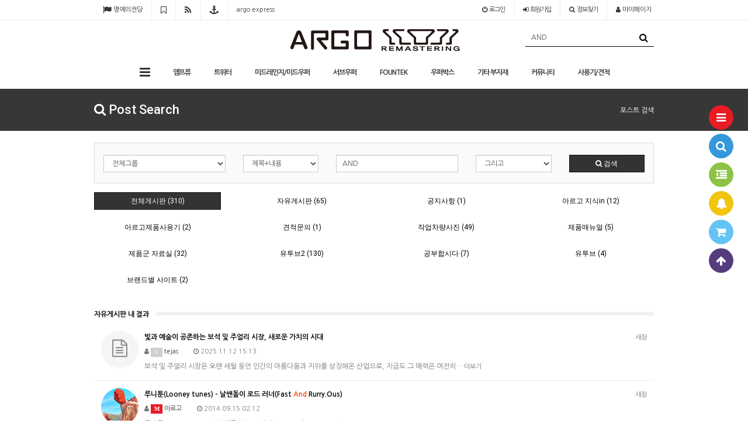

--- FILE ---
content_type: text/html; charset=utf-8
request_url: https://www.argosound.co.kr/bbs/search.php?stx=AND
body_size: 97942
content:
<!doctype html>
<html lang="ko">
<head>
<meta charset="utf-8">
<meta http-equiv="imagetoolbar" content="no">
<meta http-equiv="X-UA-Compatible" content="IE=Edge">
<meta name="title" content="전체검색 결과 > 아르고사운드" />
<meta name="publisher" content="아르고사운드" />
<meta name="author" content="아르고사운드" />
<meta name="robots" content="index,follow" />
<meta name="keywords" content="아르고사운드" />
<meta name="description" content="전체검색 결과 > 아르고사운드" />
<meta name="twitter:card" content="summary_large_image" />
<meta property="og:title" content="전체검색 결과 > 아르고사운드" />
<meta property="og:site_name" content="아르고사운드" />
<meta property="og:author" content="아르고사운드" />
<meta property="og:type" content="" />
<meta property="og:description" content="전체검색 결과 > 아르고사운드" />
<meta property="og:url" content="http://www.argosound.co.kr/bbs/search.php?stx=AND" />
<link rel="canonical" href="http://www.argosound.co.kr/bbs/search.php?stx=AND" />

<title>전체검색 결과 > 아르고사운드</title>
<link rel="stylesheet" href="https://www.argosound.co.kr/css/default.css?ver=161101">
<link rel="stylesheet" href="https://www.argosound.co.kr/css/apms.css?ver=161101">
<link rel="stylesheet" href="https://www.argosound.co.kr/plugin/apms/owlcarousel/owl.carousel.css?ver=161101">
<link rel="stylesheet" href="//fonts.googleapis.com/css?family=Roboto:400,300,500,500italic,700,900,400italic,700italic">
<link rel="stylesheet" href="https://www.argosound.co.kr/thema/Basic/assets/bs3/css/bootstrap.min.css" type="text/css"  class="thema-mode">
<link rel="stylesheet" href="https://www.argosound.co.kr/thema/Basic/colorset/Basic/colorset.css" type="text/css"  class="thema-colorset">
<link rel="stylesheet" href="https://www.argosound.co.kr/thema/Basic/widget/basic-shop-item-slider-menu/widget.css" >
<link rel="stylesheet" href="https://www.argosound.co.kr/skin/search/basic/style.css" >
<link rel="stylesheet" href="https://www.argosound.co.kr/skin/shop/basic/style.css?ver=161101">
<link rel="stylesheet" href="https://www.argosound.co.kr/css/font-awesome/css/font-awesome.min.css?ver=161101">
<link rel="stylesheet" href="https://www.argosound.co.kr/css/level/basic.css?ver=161101">

<link rel="apple-touch-icon" sizes="57x57" href="/favicon/apple-icon-57x57.png">
<link rel="apple-touch-icon" sizes="60x60" href="/favicon/apple-icon-60x60.png">
<link rel="apple-touch-icon" sizes="72x72" href="/favicon/apple-icon-72x72.png">
<link rel="apple-touch-icon" sizes="76x76" href="/favicon/apple-icon-76x76.png">
<link rel="apple-touch-icon" sizes="114x114" href="/favicon/apple-icon-114x114.png">
<link rel="apple-touch-icon" sizes="120x120" href="/favicon/apple-icon-120x120.png">
<link rel="apple-touch-icon" sizes="144x144" href="/favicon/apple-icon-144x144.png">
<link rel="apple-touch-icon" sizes="152x152" href="/favicon/apple-icon-152x152.png">
<link rel="apple-touch-icon" sizes="180x180" href="/favicon/apple-icon-180x180.png">
<link rel="icon" type="image/png" sizes="192x192"  href="/favicon/android-icon-192x192.png">
<link rel="icon" type="image/png" sizes="32x32" href="/favicon/favicon-32x32.png">
<link rel="icon" type="image/png" sizes="96x96" href="/favicon/favicon-96x96.png">
<link rel="icon" type="image/png" sizes="16x16" href="/favicon/favicon-16x16.png">
<link rel="manifest" href="/manifest.json">
<meta name="msapplication-TileColor" content="#ffffff">
<meta name="msapplication-TileImage" content="/ms-icon-144x144.png">
<meta name="theme-color" content="#ffffff">

<!--[if lte IE 8]>
<script src="https://www.argosound.co.kr/js/html5.js"></script>
<![endif]-->
<script>
// 자바스크립트에서 사용하는 전역변수 선언
var g5_url       = "https://www.argosound.co.kr";
var g5_bbs_url   = "https://www.argosound.co.kr/bbs";
var g5_is_member = "";
var g5_is_admin  = "";
var g5_is_mobile = "";
var g5_bo_table  = "";
var g5_sca       = "";
var g5_pim       = "";
var g5_editor    = "";
var g5_responsive    = 1;
var g5_cookie_domain = "";
var g5_purl = "http://www.argosound.co.kr/bbs/search.php?stx=AND";
</script>
<script src="https://www.argosound.co.kr/js/jquery-1.11.3.min.js"></script>
<script src="https://www.argosound.co.kr/js/jquery-migrate-1.2.1.min.js"></script>
<script src="https://www.argosound.co.kr/lang/korean/lang.js?ver=161101"></script>
<script src="https://www.argosound.co.kr/js/common.js?ver=161101"></script>
<script src="https://www.argosound.co.kr/js/wrest.js?ver=161101"></script>
<script src="https://www.argosound.co.kr/js/apms.js?ver=161101"></script>

<script src="https://www.argosound.co.kr/plugin/apms/js/jquery.mobile.swipe.min.js"></script>
<script src="https://www.argosound.co.kr/plugin/apms/js/jquery.matchHeight-min.js"></script>
<script src="https://www.argosound.co.kr/plugin/apms/owlcarousel/owl.carousel.min.js"></script>
</head>
<body class="responsive is-pc">

<script> var g5_thema = "Basic"; </script>
<style> 
	body { 
	background-color: #fff;
	background-repeat: no-repeat; background-position: 50% 50%; background-attachment:fixed; background-size:cover;
	}
</style>
<style>
@media (min-width: 988px) {
  .container {
    width: 988px;
  }
}
</style>

<div id="thema_wrapper" class="ko ">
	<div class="wrapper ">
		<!-- LNB -->
		<aside class=" at-lnb">
			<div class="container">
									<nav class="at-lnb-icon hidden-xs">
						<ul class="menu">
							<li>
								<a href="http://argosound.co.kr/shop/list.php?ca_id=u0" class="at-tip" data-original-title="<nobr>명예의 전당</nobr>" data-toggle="tooltip" data-placement="bottom" data-html="true">
									<i class="fa fa-flag fa-lg"></i> 명예의전당
								</a>
							</li>
							<li>
								<a href="javascript://" onclick="window.external.AddFavorite(parent.location.href,document.title);" class="at-tip" data-original-title="<nobr>북마크</nobr>" data-toggle="tooltip" data-placement="bottom" data-html="true">
									<i class="fa fa-bookmark-o fa-lg"></i> <span class="sound_only">북마크</span>
								</a>
							</li>
							<li>
								<a href="https://www.argosound.co.kr/rss/" target="_blank" data-original-title="<nobr>RSS 구독</nobr>" class="at-tip" data-toggle="tooltip" data-placement="bottom" data-html="true">
									<i class="fa fa-rss fa-lg"></i> <span class="sound_only">RSS 구독</span>
								</a>
							</li>

							<li>
								<a href="http://eng.argosound.co.kr" target="_blank" data-original-title="<nobr>영문사이트</nobr>" class="at-tip" data-toggle="tooltip" data-placement="bottom" data-html="true">
									<i class="fa fa-anchor fa-lg" aria-hidden="true"></i> <span class="sound_only">ENG</span>
								</a>
							</li>

							<li>
								<a href="http://argo24.co.kr" target="_blank" data-original-title="<nobr>아르고 이사 문의</nobr>" class="at-tip" data-toggle="tooltip" data-placement="bottom" data-html="true">
									argo express <span class="sound_only">ENG</span>
								</a>
							</li>

						</ul>
					</nav>
								<nav class="at-lnb-menu">
					<ul class="menu">
													<li><a class="asideButton cursor"><i class="fa fa-power-off"></i> <span>로그인</span></a></li>
							<li><a href="https://www.argosound.co.kr/bbs/register.php"><i class="fa fa-sign-in"></i> <span><span class="lnb-txt">회원</span>가입</span></a></li>
							<li><a href="https://www.argosound.co.kr/bbs/password_lost.php" class="win_password_lost"><i class="fa fa-search"></i> <span>정보찾기</span></a></li>


						

						<li><a href="https://www.argosound.co.kr/shop/mypage.php"><i class="fa fa-user"></i> 마이페이지</a></li>



					</ul>
				</nav>
			</div>
		</aside>

		<header>
			<!-- Logo -->
			<div class="at-header">
				<div id="logo_head" class="container header-5">
					<div class="header-wrap">
						<div class="header-box">

							<div class="header-item header-sns">
								<div class="sns-share-icon">
<a href="https://www.argosound.co.kr/bbs/sns_send.php?longurl=https%3A%2F%2Fwww.argosound.co.kr%2Fshop&amp;title=%EC%95%84%EB%A5%B4%EA%B3%A0%EC%82%AC%EC%9A%B4%EB%93%9C&amp;sns=facebook" onclick="apms_sns('facebook','https://www.argosound.co.kr/bbs/sns_send.php?longurl=https%3A%2F%2Fwww.argosound.co.kr%2Fshop&amp;title=%EC%95%84%EB%A5%B4%EA%B3%A0%EC%82%AC%EC%9A%B4%EB%93%9C&amp;sns=facebook'); return false;" target="_blank"><img src="https://www.argosound.co.kr/thema/Basic/assets/img/sns_fb.png" alt="Facebook"></a>
<a href="https://www.argosound.co.kr/bbs/sns_send.php?longurl=https%3A%2F%2Fwww.argosound.co.kr%2Fshop&amp;title=%EC%95%84%EB%A5%B4%EA%B3%A0%EC%82%AC%EC%9A%B4%EB%93%9C&amp;sns=twitter" onclick="apms_sns('twitter','https://www.argosound.co.kr/bbs/sns_send.php?longurl=https%3A%2F%2Fwww.argosound.co.kr%2Fshop&amp;title=%EC%95%84%EB%A5%B4%EA%B3%A0%EC%82%AC%EC%9A%B4%EB%93%9C&amp;sns=twitter'); return false;" target="_blank"><img src="https://www.argosound.co.kr/thema/Basic/assets/img/sns_twt.png" alt="Twitter"></a>
<a href="https://www.argosound.co.kr/bbs/sns_send.php?longurl=https%3A%2F%2Fwww.argosound.co.kr%2Fshop&amp;title=%EC%95%84%EB%A5%B4%EA%B3%A0%EC%82%AC%EC%9A%B4%EB%93%9C&amp;sns=gplus" onclick="apms_sns('googleplus','https://www.argosound.co.kr/bbs/sns_send.php?longurl=https%3A%2F%2Fwww.argosound.co.kr%2Fshop&amp;title=%EC%95%84%EB%A5%B4%EA%B3%A0%EC%82%AC%EC%9A%B4%EB%93%9C&amp;sns=gplus'); return false;" target="_blank"><img src="https://www.argosound.co.kr/thema/Basic/assets/img/sns_goo.png" alt="GooglePlus"></a>
<a href="https://www.argosound.co.kr/bbs/sns_send.php?longurl=https%3A%2F%2Fwww.argosound.co.kr%2Fshop&amp;title=%EC%95%84%EB%A5%B4%EA%B3%A0%EC%82%AC%EC%9A%B4%EB%93%9C&amp;sns=kakaostory" onclick="apms_sns('kakaostory','https://www.argosound.co.kr/bbs/sns_send.php?longurl=https%3A%2F%2Fwww.argosound.co.kr%2Fshop&amp;title=%EC%95%84%EB%A5%B4%EA%B3%A0%EC%82%AC%EC%9A%B4%EB%93%9C&amp;sns=kakaostory'); return false;" target="_blank"><img src="https://www.argosound.co.kr/thema/Basic/assets/img/sns_kakaostory.png" alt="KakaoStory"></a>

<a href="https://www.argosound.co.kr/bbs/sns_send.php?longurl=https%3A%2F%2Fwww.argosound.co.kr%2Fshop&amp;title=%EC%95%84%EB%A5%B4%EA%B3%A0%EC%82%AC%EC%9A%B4%EB%93%9C&amp;sns=naverband" onclick="apms_sns('naverband','https://www.argosound.co.kr/bbs/sns_send.php?longurl=https%3A%2F%2Fwww.argosound.co.kr%2Fshop&amp;title=%EC%95%84%EB%A5%B4%EA%B3%A0%EC%82%AC%EC%9A%B4%EB%93%9C&amp;sns=naverband'); return false;" target="_blank"><img src="https://www.argosound.co.kr/thema/Basic/assets/img/sns_naverband.png" alt="NaverBand"></a>
</div>							</div>

							<div class="header-item header-title text-center">
									<a href="https://www.argosound.co.kr">
									<span class="header-logo">
										<img src="/img/argo_logo_img.png" alt=아르고사운드 title=아르고사운드 >
									</span>
								</a>
								<div class="header-desc">

								</div>
							</div>

							<div class="header-item header-search">
								<form name="tsearch" method="get" onsubmit="return tsearch_submit(this);" role="form" class="form">
								<input type="hidden" name="url"	value="https://www.argosound.co.kr/shop/search.php">
								<div class="input-group input-group-sm">
									<input type="text" name="stx" class="form-control input-sm" value="AND">
									<span class="input-group-btn">
										<button type="submit" class="btn btn-sm btn-black"><i class="fa fa-search fa-lg"></i></button>
									</span>
								</div>
								</form>
							</div>
							<div class="clearfix"></div>
						</div>
					</div>
				</div>
				<div class="header-line"></div>
			</div>
			<div id="menu_head"></div>
			<div id="menu-top"></div>


			<div class="navbar  at-navbar" role="navigation">


				<div class="container">

					
						<!-- Menu Button -->
					



											<!-- Left Menu -->
						<div class="navbar-collapse collapse ">
							<ul class="nav navbar-nav">

								<li class="navbar-icon at-tip" data-original-title="<nobr class='font-normal'>전체보기</nobr>" data-toggle="tooltip" data-html="true">
										<a href="#menu-top" data-toggle="collapse" data-target="#menu-all">
											<i class="fa fa-bars"></i>
										</a>
								</li>

																											<li>
											<a href="https://argosound.co.kr/shop/list.php?ca_id=a1">
												앰프류																							</a>
										</li>
																																				<li>
											<a href="https://argosound.co.kr/shop/list.php?ca_id=tw">
												트위터																							</a>
										</li>
																																				<li class="dropdown">
											<a href="https://argosound.co.kr/shop/list.php?ca_id=aw" class="dropdown-toggle" data-hover="dropdown" data-close-others="true">
												미드레인지/미드우퍼											</a>
											<div class="dropdown-menu dropdown-menu-head">
												
																								<table class="table"><tr><td>
													
												


												<ul class="pull-left">
																																																																	<li class="sub-off">
															<a href="https://argosound.co.kr/shop/list.php?ca_id=aw30">
																8.0LF SPECIAL 제품군(8인치)																															</a>
														</li>
																																																																														<li class="sub-off">
															<a href="https://argosound.co.kr/shop/list.php?ca_id=aw60">
																4.0LF 미드(4인치풀레인지)																															</a>
														</li>
																																																																														<li class="dropdown-submenu sub-off">
															<a tabindex="-1" href="https://argosound.co.kr/shop/list.php?ca_id=awc0">
																6.5인치																																<i class="fa fa-caret-right sub-caret pull-right"></i>
															</a>
															<div class="dropdown-menu dropdown-menu-sub">
																<ul class="pull-left">
																																																																			<li class="sub2-off">
																		<a tabindex="-1" href="https://argosound.co.kr/shop/list.php?ca_id=awc010">6.5FX</a>
																	</li>
																																																																			<li class="sub2-off">
																		<a tabindex="-1" href="https://argosound.co.kr/shop/list.php?ca_id=awc020">6.5LF SPECIAL</a>
																	</li>
																																																																			<li class="sub2-off">
																		<a tabindex="-1" href="https://argosound.co.kr/shop/list.php?ca_id=awc030">6.5LF 금도금</a>
																	</li>
																																																																			<li class="sub2-off">
																		<a tabindex="-1" href="https://argosound.co.kr/shop/list.php?ca_id=awc040">6.5GX</a>
																	</li>
																																																																			<li class="sub2-off">
																		<a tabindex="-1" href="https://argosound.co.kr/shop/list.php?ca_id=awc050">6.5WF 서브우퍼</a>
																	</li>
																																																																			<li class="sub2-off">
																		<a tabindex="-1" href="https://argosound.co.kr/shop/list.php?ca_id=awc060">6.5XF</a>
																	</li>
																																																																			<li class="sub2-off">
																		<a tabindex="-1" href="https://argosound.co.kr/shop/list.php?ca_id=awc070">6.5MX</a>
																	</li>
																																																																			<li class="sub2-off">
																		<a tabindex="-1" href="https://argosound.co.kr/shop/list.php?ca_id=awc080">6.5NX-EQ</a>
																	</li>
																																</ul>
																																<div class="clearfix sub-nanum"></div>
															</div>

														</li>
																																																																														<li class="dropdown-submenu sub-off">
															<a tabindex="-1" href="https://argosound.co.kr/shop/list.php?ca_id=awh0">
																패시브																																<i class="fa fa-caret-right sub-caret pull-right"></i>
															</a>
															<div class="dropdown-menu dropdown-menu-sub">
																<ul class="pull-left">
																																																																			<li class="sub2-off">
																		<a tabindex="-1" href="https://argosound.co.kr/shop/list.php?ca_id=awh010">2웨이용 패시브</a>
																	</li>
																																																																			<li class="sub2-off">
																		<a tabindex="-1" href="https://argosound.co.kr/shop/list.php?ca_id=awh040">아르고 3웨이 최상급 패시브</a>
																	</li>
																																</ul>
																																<div class="clearfix sub-nanum"></div>
															</div>

														</li>
																																					</ul>
																								<div class="clearfix sub-nanum"></div>
																								</td><td>
												<div style="width:400px;">
												  <style>
	#mstlkjinprhguoqf .owl-container { margin-right:-15px;}
	#mstlkjinprhguoqf .owl-next { right:15px; }
	#mstlkjinprhguoqf .owl-hide { margin-right:45px; }
	#mstlkjinprhguoqf .owl-hide .item { width:25%; } 
	#mstlkjinprhguoqf .item-list { margin-right:15px; }
	#mstlkjinprhguoqf .item-name { height:40px; }
	#mstlkjinprhguoqf .img-wrap { padding-bottom:75%; }
		@media (max-width:1199px) { 
		.responsive #mstlkjinprhguoqf .owl-container { margin-right:-15px;}
		.responsive #mstlkjinprhguoqf .owl-next { right:15px; }
		.responsive #mstlkjinprhguoqf .owl-hide { margin-right:30px; }
		.responsive #mstlkjinprhguoqf .owl-hide .item { width:33.33%; }
		.responsive #mstlkjinprhguoqf .item-list { margin-right:15px; }
	}
	@media (max-width:991px) { 
		.responsive #mstlkjinprhguoqf .owl-container { margin-right:-15px;}
		.responsive #mstlkjinprhguoqf .owl-next { right:15px; }
		.responsive #mstlkjinprhguoqf .owl-hide { margin-right:30px; }
		.responsive #mstlkjinprhguoqf .owl-hide .item { width:33.33%; } 
		.responsive #mstlkjinprhguoqf .item-list { margin-right:15px; }
	}
	@media (max-width:767px) { 
		.responsive #mstlkjinprhguoqf .owl-container { margin-right:-15px;}
		.responsive #mstlkjinprhguoqf .owl-next { right:15px; }
		.responsive #mstlkjinprhguoqf .owl-hide { margin-right:15px; }
		.responsive #mstlkjinprhguoqf .owl-hide .item { width:50%; } 
		.responsive #mstlkjinprhguoqf .item-list { margin-right:15px; }
	}
	@media (max-width:480px) { 
		.responsive #mstlkjinprhguoqf .owl-container { margin-right:-15px;}
		.responsive #mstlkjinprhguoqf .owl-next { right:15px; }
		.responsive #mstlkjinprhguoqf .owl-hide { margin-right:15px; }
		.responsive #mstlkjinprhguoqf .owl-hide .item { width:50%; } 
		.responsive #mstlkjinprhguoqf .item-list { margin-right:15px; }
	}
	</style>
<div id="mstlkjinprhguoqf" class="basic-shop-item-slider-menu">
		<div class="owl-show">
		<div class="owl-container">
			<div class="owl-carousel">
							<div class="item">
					<div class="item-list">
						<div class="item-image">
							<a href="https://www.argosound.co.kr/shop/item.php?it_id=1769301998">
								<div class="img-wrap">
																		<div class="label-cap bg-red">New</div>																		<div class="img-item">
										<img src="https://www.argosound.co.kr/data/item/1761795123/thumb-KakaoTalk_20230811_165532365_400x300.jpg" alt="">
									</div>
								</div>
							</a>
													</div>
						<div class="item-content">
														<div class="item-name">
								<a href="https://www.argosound.co.kr/shop/item.php?it_id=1769301998">
									6.5XF II 3웨이 풀세트 + 아르고 AR180.4 2대 풀패키지 세트								</a>
							</div>
							<div class="item-price en">
																	<strike>&nbsp;1,300,000&nbsp;</strike>									<!--i class="fa fa-krw"></i--> 1,300,000															</div>
							<div class="item-details en">
															</div>
						</div>
											</div>
				</div>
							<div class="item">
					<div class="item-list">
						<div class="item-image">
							<a href="https://www.argosound.co.kr/shop/item.php?it_id=1769245793">
								<div class="img-wrap">
																																				<div class="img-item">
										<img src="https://www.argosound.co.kr/data/item/1769245793/thumb-6.5XFII27KGw4_400x300.jpg" alt="">
									</div>
								</div>
							</a>
													</div>
						<div class="item-content">
														<div class="item-name">
								<a href="https://www.argosound.co.kr/shop/item.php?it_id=1769245793">
									아르고 최상급 3웨이 풀세트 + HIFINE 12인치 1000와트급 우퍼 + 앰프 풀세트 (부자재 포함)								</a>
							</div>
							<div class="item-price en">
																	<strike>&nbsp;2,100,000&nbsp;</strike>									<!--i class="fa fa-krw"></i--> 2,100,000															</div>
							<div class="item-details en">
															</div>
						</div>
											</div>
				</div>
							<div class="item">
					<div class="item-list">
						<div class="item-image">
							<a href="https://www.argosound.co.kr/shop/item.php?it_id=1769152209">
								<div class="img-wrap">
																																				<div class="img-item">
										<img src="https://www.argosound.co.kr/data/item/1769152209/thumb-300.21_400x300.jpg" alt="">
									</div>
								</div>
							</a>
													</div>
						<div class="item-content">
														<div class="item-name">
								<a href="https://www.argosound.co.kr/shop/item.php?it_id=1769152209">
									다이나믹 300.2, 다이나믹 250.4 컴팩트사이즈								</a>
							</div>
							<div class="item-price en">
																	<strike>&nbsp;300,000&nbsp;</strike>									<!--i class="fa fa-krw"></i--> 300,000															</div>
							<div class="item-details en">
															</div>
						</div>
											</div>
				</div>
							<div class="item">
					<div class="item-list">
						<div class="item-image">
							<a href="https://www.argosound.co.kr/shop/item.php?it_id=1769126870">
								<div class="img-wrap">
																																				<div class="img-item">
										<img src="https://www.argosound.co.kr/data/item/1769126870/thumb-ural250.41_400x300.jpg" alt="">
									</div>
								</div>
							</a>
													</div>
						<div class="item-content">
														<div class="item-name">
								<a href="https://www.argosound.co.kr/shop/item.php?it_id=1769126870">
									URAL 250.4  4채널앰프								</a>
							</div>
							<div class="item-price en">
																	<strike>&nbsp;220,000&nbsp;</strike>									<!--i class="fa fa-krw"></i--> 220,000															</div>
							<div class="item-details en">
															</div>
						</div>
											</div>
				</div>
							<div class="item">
					<div class="item-list">
						<div class="item-image">
							<a href="https://www.argosound.co.kr/shop/item.php?it_id=1768438367">
								<div class="img-wrap">
																																				<div class="img-item">
										<img src="https://www.argosound.co.kr/data/item/1762565370/thumb-7JWw7ZSMAA150.41_400x300.jpg" alt="">
									</div>
								</div>
							</a>
													</div>
						<div class="item-content">
														<div class="item-name">
								<a href="https://www.argosound.co.kr/shop/item.php?it_id=1768438367">
									앰플오디오 AA 150.4 4채널앰프								</a>
							</div>
							<div class="item-price en">
																	<strike>&nbsp;250,000&nbsp;</strike>									<!--i class="fa fa-krw"></i--> 250,000															</div>
							<div class="item-details en">
															</div>
						</div>
											</div>
				</div>
							<div class="item">
					<div class="item-list">
						<div class="item-image">
							<a href="https://www.argosound.co.kr/shop/item.php?it_id=1768434734">
								<div class="img-wrap">
																																				<div class="img-item">
										<img src="https://www.argosound.co.kr/data/item/1768434734/thumb-7Jq47ZSE656M12000D2_400x300.jpg" alt="">
									</div>
								</div>
							</a>
													</div>
						<div class="item-content">
														<div class="item-name">
								<a href="https://www.argosound.co.kr/shop/item.php?it_id=1768434734">
									울프람 AW 12000D 대출력 우퍼전용 앰프								</a>
							</div>
							<div class="item-price en">
																	<strike>&nbsp;380,000&nbsp;</strike>									<!--i class="fa fa-krw"></i--> 380,000															</div>
							<div class="item-details en">
															</div>
						</div>
											</div>
				</div>
							<div class="item">
					<div class="item-list">
						<div class="item-image">
							<a href="https://www.argosound.co.kr/shop/item.php?it_id=1768425050">
								<div class="img-wrap">
																																				<div class="img-item">
										<img src="https://www.argosound.co.kr/data/item/1768425050/thumb-AL250.41_11_400x300.png" alt="">
									</div>
								</div>
							</a>
													</div>
						<div class="item-content">
														<div class="item-name">
								<a href="https://www.argosound.co.kr/shop/item.php?it_id=1768425050">
									공장 리퍼브 오디오리전 AL 250.4 앰프								</a>
							</div>
							<div class="item-price en">
																	<strike>&nbsp;220,000&nbsp;</strike>									<!--i class="fa fa-krw"></i--> 220,000															</div>
							<div class="item-details en">
															</div>
						</div>
											</div>
				</div>
							<div class="item">
					<div class="item-list">
						<div class="item-image">
							<a href="https://www.argosound.co.kr/shop/item.php?it_id=1768425040">
								<div class="img-wrap">
																																				<div class="img-item">
										<img src="https://www.argosound.co.kr/data/item/1765854712/thumb-orisarmada250.41_400x300.jpg" alt="">
									</div>
								</div>
							</a>
													</div>
						<div class="item-content">
														<div class="item-name">
								<a href="https://www.argosound.co.kr/shop/item.php?it_id=1768425040">
									ORIS ARMADA PA 250.4 한정판 앰프								</a>
							</div>
							<div class="item-price en">
																	<strike>&nbsp;450,000&nbsp;</strike>									<!--i class="fa fa-krw"></i--> 450,000															</div>
							<div class="item-details en">
															</div>
						</div>
											</div>
				</div>
						</div>
		</div>
	</div>
	<div class="owl-hide">
		<div class="item">
			<div class="item-list">
				<div class="item-image">
					<div class="img-wrap">
						<div class="img-item">&nbsp;</div>
					</div>
									</div>
				<div class="item-content">
										<div class="item-name">&nbsp;</div>
					<div class="item-price en">&nbsp;</div>
					<div class="item-details en">&nbsp;</div>
				</div>
							</div>
		</div>
	</div>
</div>
<script>
$(document).ready(function(){
	$('#mstlkjinprhguoqf .owl-carousel').owlCarousel({
							autoPlay:3000,
								items:4,
		itemsDesktop:[1199,3],
		itemsDesktopSmall:[991,3],
		itemsTablet:[767,2],
		itemsMobile:[480,2],
		pagination:false,
				navigation:false,
				loop:true,
		afterInit : function() {
			$('#mstlkjinprhguoqf .owl-hide').hide();
		}
	});
});
</script>											  </div>
												</td></tr></table>
																							</div>
										</li>
																																				<li class="dropdown">
											<a href="https://argosound.co.kr/shop/list.php?ca_id=a7" class="dropdown-toggle" data-hover="dropdown" data-close-others="true">
												서브우퍼											</a>
											<div class="dropdown-menu dropdown-menu-head">
												
																								<table class="table"><tr><td>
													
												


												<ul class="pull-left">
																																																																	<li class="sub-off">
															<a href="https://argosound.co.kr/shop/list.php?ca_id=a7k0">
																18인치 ARX18.22																															</a>
														</li>
																																																																														<li class="sub-off">
															<a href="https://argosound.co.kr/shop/list.php?ca_id=a7p0">
																8인치 서브우퍼																															</a>
														</li>
																																																																														<li class="dropdown-submenu sub-off">
															<a tabindex="-1" href="https://argosound.co.kr/shop/list.php?ca_id=a7q0">
																12인치																																<i class="fa fa-caret-right sub-caret pull-right"></i>
															</a>
															<div class="dropdown-menu dropdown-menu-sub">
																<ul class="pull-left">
																																																																			<li class="sub2-off">
																		<a tabindex="-1" href="https://argosound.co.kr/shop/list.php?ca_id=a7q010">12인치 평판우퍼</a>
																	</li>
																																																																			<li class="sub2-off">
																		<a tabindex="-1" href="https://argosound.co.kr/shop/list.php?ca_id=a7q020">1000와트급</a>
																	</li>
																																																																			<li class="sub2-off">
																		<a tabindex="-1" href="https://argosound.co.kr/shop/list.php?ca_id=a7q030">ARX 대출력시리즈</a>
																	</li>
																																</ul>
																																<div class="clearfix sub-nanum"></div>
															</div>

														</li>
																																																																														<li class="dropdown-submenu sub-off">
															<a tabindex="-1" href="https://argosound.co.kr/shop/list.php?ca_id=a7r0">
																15인치																																<i class="fa fa-caret-right sub-caret pull-right"></i>
															</a>
															<div class="dropdown-menu dropdown-menu-sub">
																<ul class="pull-left">
																																																																			<li class="sub2-off">
																		<a tabindex="-1" href="https://argosound.co.kr/shop/list.php?ca_id=a7r010">ARX 대출력시리즈</a>
																	</li>
																																</ul>
																																<div class="clearfix sub-nanum"></div>
															</div>

														</li>
																																					</ul>
																								<div class="clearfix sub-nanum"></div>
																								</td><td>
												<div style="width:400px;">
												  <style>
	#sqgnuvktijdflrmwpeho .owl-container { margin-right:-15px;}
	#sqgnuvktijdflrmwpeho .owl-next { right:15px; }
	#sqgnuvktijdflrmwpeho .owl-hide { margin-right:45px; }
	#sqgnuvktijdflrmwpeho .owl-hide .item { width:25%; } 
	#sqgnuvktijdflrmwpeho .item-list { margin-right:15px; }
	#sqgnuvktijdflrmwpeho .item-name { height:40px; }
	#sqgnuvktijdflrmwpeho .img-wrap { padding-bottom:75%; }
		@media (max-width:1199px) { 
		.responsive #sqgnuvktijdflrmwpeho .owl-container { margin-right:-15px;}
		.responsive #sqgnuvktijdflrmwpeho .owl-next { right:15px; }
		.responsive #sqgnuvktijdflrmwpeho .owl-hide { margin-right:30px; }
		.responsive #sqgnuvktijdflrmwpeho .owl-hide .item { width:33.33%; }
		.responsive #sqgnuvktijdflrmwpeho .item-list { margin-right:15px; }
	}
	@media (max-width:991px) { 
		.responsive #sqgnuvktijdflrmwpeho .owl-container { margin-right:-15px;}
		.responsive #sqgnuvktijdflrmwpeho .owl-next { right:15px; }
		.responsive #sqgnuvktijdflrmwpeho .owl-hide { margin-right:30px; }
		.responsive #sqgnuvktijdflrmwpeho .owl-hide .item { width:33.33%; } 
		.responsive #sqgnuvktijdflrmwpeho .item-list { margin-right:15px; }
	}
	@media (max-width:767px) { 
		.responsive #sqgnuvktijdflrmwpeho .owl-container { margin-right:-15px;}
		.responsive #sqgnuvktijdflrmwpeho .owl-next { right:15px; }
		.responsive #sqgnuvktijdflrmwpeho .owl-hide { margin-right:15px; }
		.responsive #sqgnuvktijdflrmwpeho .owl-hide .item { width:50%; } 
		.responsive #sqgnuvktijdflrmwpeho .item-list { margin-right:15px; }
	}
	@media (max-width:480px) { 
		.responsive #sqgnuvktijdflrmwpeho .owl-container { margin-right:-15px;}
		.responsive #sqgnuvktijdflrmwpeho .owl-next { right:15px; }
		.responsive #sqgnuvktijdflrmwpeho .owl-hide { margin-right:15px; }
		.responsive #sqgnuvktijdflrmwpeho .owl-hide .item { width:50%; } 
		.responsive #sqgnuvktijdflrmwpeho .item-list { margin-right:15px; }
	}
	</style>
<div id="sqgnuvktijdflrmwpeho" class="basic-shop-item-slider-menu">
		<div class="owl-show">
		<div class="owl-container">
			<div class="owl-carousel">
							<div class="item">
					<div class="item-list">
						<div class="item-image">
							<a href="https://www.argosound.co.kr/shop/item.php?it_id=1769301998">
								<div class="img-wrap">
																		<div class="label-cap bg-red">New</div>																		<div class="img-item">
										<img src="https://www.argosound.co.kr/data/item/1761795123/thumb-KakaoTalk_20230811_165532365_400x300.jpg" alt="">
									</div>
								</div>
							</a>
													</div>
						<div class="item-content">
														<div class="item-name">
								<a href="https://www.argosound.co.kr/shop/item.php?it_id=1769301998">
									6.5XF II 3웨이 풀세트 + 아르고 AR180.4 2대 풀패키지 세트								</a>
							</div>
							<div class="item-price en">
																	<strike>&nbsp;1,300,000&nbsp;</strike>									<!--i class="fa fa-krw"></i--> 1,300,000															</div>
							<div class="item-details en">
															</div>
						</div>
											</div>
				</div>
							<div class="item">
					<div class="item-list">
						<div class="item-image">
							<a href="https://www.argosound.co.kr/shop/item.php?it_id=1769245793">
								<div class="img-wrap">
																																				<div class="img-item">
										<img src="https://www.argosound.co.kr/data/item/1769245793/thumb-6.5XFII27KGw4_400x300.jpg" alt="">
									</div>
								</div>
							</a>
													</div>
						<div class="item-content">
														<div class="item-name">
								<a href="https://www.argosound.co.kr/shop/item.php?it_id=1769245793">
									아르고 최상급 3웨이 풀세트 + HIFINE 12인치 1000와트급 우퍼 + 앰프 풀세트 (부자재 포함)								</a>
							</div>
							<div class="item-price en">
																	<strike>&nbsp;2,100,000&nbsp;</strike>									<!--i class="fa fa-krw"></i--> 2,100,000															</div>
							<div class="item-details en">
															</div>
						</div>
											</div>
				</div>
							<div class="item">
					<div class="item-list">
						<div class="item-image">
							<a href="https://www.argosound.co.kr/shop/item.php?it_id=1769152209">
								<div class="img-wrap">
																																				<div class="img-item">
										<img src="https://www.argosound.co.kr/data/item/1769152209/thumb-300.21_400x300.jpg" alt="">
									</div>
								</div>
							</a>
													</div>
						<div class="item-content">
														<div class="item-name">
								<a href="https://www.argosound.co.kr/shop/item.php?it_id=1769152209">
									다이나믹 300.2, 다이나믹 250.4 컴팩트사이즈								</a>
							</div>
							<div class="item-price en">
																	<strike>&nbsp;300,000&nbsp;</strike>									<!--i class="fa fa-krw"></i--> 300,000															</div>
							<div class="item-details en">
															</div>
						</div>
											</div>
				</div>
							<div class="item">
					<div class="item-list">
						<div class="item-image">
							<a href="https://www.argosound.co.kr/shop/item.php?it_id=1769126870">
								<div class="img-wrap">
																																				<div class="img-item">
										<img src="https://www.argosound.co.kr/data/item/1769126870/thumb-ural250.41_400x300.jpg" alt="">
									</div>
								</div>
							</a>
													</div>
						<div class="item-content">
														<div class="item-name">
								<a href="https://www.argosound.co.kr/shop/item.php?it_id=1769126870">
									URAL 250.4  4채널앰프								</a>
							</div>
							<div class="item-price en">
																	<strike>&nbsp;220,000&nbsp;</strike>									<!--i class="fa fa-krw"></i--> 220,000															</div>
							<div class="item-details en">
															</div>
						</div>
											</div>
				</div>
							<div class="item">
					<div class="item-list">
						<div class="item-image">
							<a href="https://www.argosound.co.kr/shop/item.php?it_id=1768438367">
								<div class="img-wrap">
																																				<div class="img-item">
										<img src="https://www.argosound.co.kr/data/item/1762565370/thumb-7JWw7ZSMAA150.41_400x300.jpg" alt="">
									</div>
								</div>
							</a>
													</div>
						<div class="item-content">
														<div class="item-name">
								<a href="https://www.argosound.co.kr/shop/item.php?it_id=1768438367">
									앰플오디오 AA 150.4 4채널앰프								</a>
							</div>
							<div class="item-price en">
																	<strike>&nbsp;250,000&nbsp;</strike>									<!--i class="fa fa-krw"></i--> 250,000															</div>
							<div class="item-details en">
															</div>
						</div>
											</div>
				</div>
							<div class="item">
					<div class="item-list">
						<div class="item-image">
							<a href="https://www.argosound.co.kr/shop/item.php?it_id=1768434734">
								<div class="img-wrap">
																																				<div class="img-item">
										<img src="https://www.argosound.co.kr/data/item/1768434734/thumb-7Jq47ZSE656M12000D2_400x300.jpg" alt="">
									</div>
								</div>
							</a>
													</div>
						<div class="item-content">
														<div class="item-name">
								<a href="https://www.argosound.co.kr/shop/item.php?it_id=1768434734">
									울프람 AW 12000D 대출력 우퍼전용 앰프								</a>
							</div>
							<div class="item-price en">
																	<strike>&nbsp;380,000&nbsp;</strike>									<!--i class="fa fa-krw"></i--> 380,000															</div>
							<div class="item-details en">
															</div>
						</div>
											</div>
				</div>
							<div class="item">
					<div class="item-list">
						<div class="item-image">
							<a href="https://www.argosound.co.kr/shop/item.php?it_id=1768425050">
								<div class="img-wrap">
																																				<div class="img-item">
										<img src="https://www.argosound.co.kr/data/item/1768425050/thumb-AL250.41_11_400x300.png" alt="">
									</div>
								</div>
							</a>
													</div>
						<div class="item-content">
														<div class="item-name">
								<a href="https://www.argosound.co.kr/shop/item.php?it_id=1768425050">
									공장 리퍼브 오디오리전 AL 250.4 앰프								</a>
							</div>
							<div class="item-price en">
																	<strike>&nbsp;220,000&nbsp;</strike>									<!--i class="fa fa-krw"></i--> 220,000															</div>
							<div class="item-details en">
															</div>
						</div>
											</div>
				</div>
							<div class="item">
					<div class="item-list">
						<div class="item-image">
							<a href="https://www.argosound.co.kr/shop/item.php?it_id=1768425040">
								<div class="img-wrap">
																																				<div class="img-item">
										<img src="https://www.argosound.co.kr/data/item/1765854712/thumb-orisarmada250.41_400x300.jpg" alt="">
									</div>
								</div>
							</a>
													</div>
						<div class="item-content">
														<div class="item-name">
								<a href="https://www.argosound.co.kr/shop/item.php?it_id=1768425040">
									ORIS ARMADA PA 250.4 한정판 앰프								</a>
							</div>
							<div class="item-price en">
																	<strike>&nbsp;450,000&nbsp;</strike>									<!--i class="fa fa-krw"></i--> 450,000															</div>
							<div class="item-details en">
															</div>
						</div>
											</div>
				</div>
						</div>
		</div>
	</div>
	<div class="owl-hide">
		<div class="item">
			<div class="item-list">
				<div class="item-image">
					<div class="img-wrap">
						<div class="img-item">&nbsp;</div>
					</div>
									</div>
				<div class="item-content">
										<div class="item-name">&nbsp;</div>
					<div class="item-price en">&nbsp;</div>
					<div class="item-details en">&nbsp;</div>
				</div>
							</div>
		</div>
	</div>
</div>
<script>
$(document).ready(function(){
	$('#sqgnuvktijdflrmwpeho .owl-carousel').owlCarousel({
							autoPlay:3000,
								items:4,
		itemsDesktop:[1199,3],
		itemsDesktopSmall:[991,3],
		itemsTablet:[767,2],
		itemsMobile:[480,2],
		pagination:false,
				navigation:false,
				loop:true,
		afterInit : function() {
			$('#sqgnuvktijdflrmwpeho .owl-hide').hide();
		}
	});
});
</script>											  </div>
												</td></tr></table>
																							</div>
										</li>
																																				<li class="dropdown">
											<a href="https://argosound.co.kr/shop/list.php?ca_id=fw" class="dropdown-toggle" data-hover="dropdown" data-close-others="true">
												FOUNTEK											</a>
											<div class="dropdown-menu dropdown-menu-head">
												
												


												<ul class="pull-left">
																																																																	<li class="dropdown-submenu sub-off">
															<a tabindex="-1" href="https://argosound.co.kr/shop/list.php?ca_id=fw60">
																FOUNTEK 리본트위터																																<i class="fa fa-caret-right sub-caret pull-right"></i>
															</a>
															<div class="dropdown-menu dropdown-menu-sub">
																<ul class="pull-left">
																																																																			<li class="sub2-off">
																		<a tabindex="-1" href="https://argosound.co.kr/shop/list.php?ca_id=fw6010">네오1.0 트위터(스퀘어, 라운드)</a>
																	</li>
																																																																			<li class="sub2-off">
																		<a tabindex="-1" href="https://argosound.co.kr/shop/list.php?ca_id=fw6020">네오리본3.5H 혼리본트위터</a>
																	</li>
																																																																			<li class="sub2-off">
																		<a tabindex="-1" href="https://argosound.co.kr/shop/list.php?ca_id=fw6030">네오2.0 리본 (실버, 블랙)</a>
																	</li>
																																																																			<li class="sub2-off">
																		<a tabindex="-1" href="https://argosound.co.kr/shop/list.php?ca_id=fw6040">네오3.0 리본(실버, 블랙)</a>
																	</li>
																																																																			<li class="sub2-off">
																		<a tabindex="-1" href="https://argosound.co.kr/shop/list.php?ca_id=fw6050">네오 PRO5i 대형리본</a>
																	</li>
																																</ul>
																																<div class="clearfix sub-nanum"></div>
															</div>

														</li>
																																					</ul>
																								<div class="clearfix sub-nanum"></div>
																							</div>
										</li>
																																				<li class="dropdown">
											<a href="https://argosound.co.kr/shop/list.php?ca_id=d0" class="dropdown-toggle" data-hover="dropdown" data-close-others="true">
												우퍼박스											</a>
											<div class="dropdown-menu dropdown-menu-head">
												
												


												<ul class="pull-left">
																																																																	<li class="sub-off">
															<a href="https://argosound.co.kr/shop/list.php?ca_id=d080">
																ARX12.22 전용 사각포트박스																															</a>
														</li>
																																					</ul>
																								<div class="clearfix sub-nanum"></div>
																							</div>
										</li>
																																				<li class="dropdown">
											<a href="https://argosound.co.kr/shop/list.php?ca_id=r2" class="dropdown-toggle" data-hover="dropdown" data-close-others="true">
												기타 부자재											</a>
											<div class="dropdown-menu dropdown-menu-head">
												
												


												<ul class="pull-left">
																																																																	<li class="sub-off">
															<a href="https://argosound.co.kr/shop/list.php?ca_id=r230">
																6.5인치 링아대																															</a>
														</li>
																																																																														<li class="sub-off">
															<a href="https://argosound.co.kr/shop/list.php?ca_id=r2l0">
																선재류																															</a>
														</li>
																																					</ul>
																								<div class="clearfix sub-nanum"></div>
																							</div>
										</li>
																																				<li class="dropdown">
											<a href="https://argosound.co.kr/bbs/board.php?bo_table=bd21" class="dropdown-toggle" data-hover="dropdown" data-close-others="true">
												커뮤니티											</a>
											<div class="dropdown-menu dropdown-menu-head">
												
												


												<ul class="pull-left">
																																																																	<li class="sub-off">
															<a href="https://argosound.co.kr/bbs/board.php?bo_table=bd21">
																유투브2																															</a>
														</li>
																																																																														<li class="sub-off">
															<a href="https://argosound.co.kr/bbs/board.php?bo_table=notice">
																공지사항																															</a>
														</li>
																																																																														<li class="sub-off">
															<a href="https://argosound.co.kr/bbs/board.php?bo_table=youtube">
																유투브																															</a>
														</li>
																																																																														<li class="sub-off">
															<a href="https://argosound.co.kr/bbs/board.php?bo_table=install">
																작업차량사진																															</a>
														</li>
																																																																														<li class="sub-off">
															<a href="https://argosound.co.kr/bbs/board.php?bo_table=qa">
																아르고 지식in																															</a>
														</li>
																																																																														<li class="sub-off">
															<a href="https://argosound.co.kr/bbs/board.php?bo_table=09_05">
																빈번한 질문답변																															</a>
														</li>
																																																																														<li class="sub-off">
															<a href="https://argosound.co.kr/bbs/board.php?bo_table=set">
																공부합시다																															</a>
														</li>
																																																				</ul>
														<ul class="pull-left">
																																																					<li class="sub-off">
															<a href="https://argosound.co.kr/bbs/board.php?bo_table=legend">
																제품군 자료실																															</a>
														</li>
																																																																														<li class="dropdown-submenu sub-off">
															<a tabindex="-1" href="https://argosound.co.kr/bbs/board.php?bo_table=branch">
																전국카오디오샵																																<i class="fa fa-caret-right sub-caret pull-right"></i>
															</a>
															<div class="dropdown-menu dropdown-menu-sub">
																<ul class="pull-left">
																																																																			<li class="sub2-off">
																		<a tabindex="-1" href="https://argosound.co.kr/bbs/board.php?bo_table=branch&sca=%EC%84%9C%EC%9A%B8">서울</a>
																	</li>
																																																																			<li class="sub2-off">
																		<a tabindex="-1" href="https://argosound.co.kr/bbs/board.php?bo_table=branch&sca=%EB%B6%80%EC%82%B0">부산</a>
																	</li>
																																																																			<li class="sub2-off">
																		<a tabindex="-1" href="https://argosound.co.kr/bbs/board.php?bo_table=branch&sca=%EB%8C%80%EA%B5%AC">대구</a>
																	</li>
																																																																			<li class="sub2-off">
																		<a tabindex="-1" href="https://argosound.co.kr/bbs/board.php?bo_table=branch&sca=%EC%9D%B8%EC%B2%9C">인천</a>
																	</li>
																																																																			<li class="sub2-off">
																		<a tabindex="-1" href="https://argosound.co.kr/bbs/board.php?bo_table=branch&sca=%EB%8C%80%EC%A0%84">대전</a>
																	</li>
																																																																			<li class="sub2-off">
																		<a tabindex="-1" href="https://argosound.co.kr/bbs/board.php?bo_table=branch&sca=%EC%9A%B8%EC%82%B0">울산</a>
																	</li>
																																																																			<li class="sub2-off">
																		<a tabindex="-1" href="https://argosound.co.kr/bbs/board.php?bo_table=branch&sca=%EA%B4%91%EC%A3%BC">광주</a>
																	</li>
																																																																			<li class="sub2-off">
																		<a tabindex="-1" href="https://argosound.co.kr/bbs/board.php?bo_table=branch&sca=%EC%84%B8%EC%A2%85">세종</a>
																	</li>
																																																																			<li class="sub2-off">
																		<a tabindex="-1" href="https://argosound.co.kr/bbs/board.php?bo_table=branch&sca=%EA%B2%BD%EA%B8%B0%EB%8F%84">경기도</a>
																	</li>
																																																																			<li class="sub2-off">
																		<a tabindex="-1" href="https://argosound.co.kr/bbs/board.php?bo_table=branch&sca=%EA%B2%BD%EC%83%81%EB%82%A8%EB%8F%84">경상남도</a>
																	</li>
																																																																			<li class="sub2-off">
																		<a tabindex="-1" href="https://argosound.co.kr/bbs/board.php?bo_table=branch&sca=%EA%B2%BD%EC%83%81%EB%B6%81%EB%8F%84">경상북도</a>
																	</li>
																																																																			<li class="sub2-off">
																		<a tabindex="-1" href="https://argosound.co.kr/bbs/board.php?bo_table=branch&sca=%EC%A0%84%EB%9D%BC%EB%82%A8%EB%8F%84">전라남도</a>
																	</li>
																																																																			<li class="sub2-off">
																		<a tabindex="-1" href="https://argosound.co.kr/bbs/board.php?bo_table=branch&sca=%EC%A0%84%EB%9D%BC%EB%B6%81%EB%8F%84">전라북도</a>
																	</li>
																																																																			<li class="sub2-off">
																		<a tabindex="-1" href="https://argosound.co.kr/bbs/board.php?bo_table=branch&sca=%EC%B6%A9%EC%B2%AD%EB%82%A8%EB%8F%84">충청남도</a>
																	</li>
																																																																			<li class="sub2-off">
																		<a tabindex="-1" href="https://argosound.co.kr/bbs/board.php?bo_table=branch&sca=%EC%B6%A9%EC%B2%AD%EB%B6%81%EB%8F%84">충청북도</a>
																	</li>
																																																																			<li class="sub2-off">
																		<a tabindex="-1" href="https://argosound.co.kr/bbs/board.php?bo_table=branch&sca=%EA%B0%95%EC%9B%90%EB%8F%84">강원도</a>
																	</li>
																																																																			<li class="sub2-off">
																		<a tabindex="-1" href="https://argosound.co.kr/bbs/board.php?bo_table=branch&sca=%EC%A0%9C%EC%A3%BC%EB%8F%84+">제주도 </a>
																	</li>
																																</ul>
																																<div class="clearfix sub-nanum"></div>
															</div>

														</li>
																																																																														<li class="sub-off">
															<a href="https://argosound.co.kr/bbs/board.php?bo_table=manual2">
																제품매뉴얼																															</a>
														</li>
																																																																														<li class="sub-off">
															<a href="https://argosound.co.kr/bbs/board.php?bo_table=brand">
																브랜드별 사이트																															</a>
														</li>
																																																																														<li class="sub-off">
															<a href="https://argosound.co.kr/bbs/board.php?bo_table=free">
																자유게시판																															</a>
														</li>
																																																																														<li class="sub-off">
															<a href="https://argosound.co.kr/bbs/board.php?bo_table=09_04">
																추천동영상																															</a>
														</li>
																																					</ul>
																								<div class="clearfix sub-nanum" style="width:400px;"></div>
																							</div>
										</li>
																																				<li class="dropdown">
											<a href="https://argosound.co.kr/bbs/board.php?bo_table=after" class="dropdown-toggle" data-hover="dropdown" data-close-others="true">
												사용기/견적											</a>
											<div class="dropdown-menu dropdown-menu-head">
												
												


												<ul class="pull-left">
																																																																	<li class="sub-off">
															<a href="https://argosound.co.kr/bbs/board.php?bo_table=after">
																아르고제품사용기																															</a>
														</li>
																																																																														<li class="sub-off">
															<a href="https://argosound.co.kr/bbs/board.php?bo_table=estimate">
																견적문의																															</a>
														</li>
																																																																														<li class="sub-off">
															<a href="https://argosound.co.kr/shop/personalpay.php">
																개인결제																															</a>
														</li>
																																					</ul>
																								<div class="clearfix sub-nanum"></div>
																							</div>
										</li>
																	
				
				</div><!---div class="container"--->


				<div class="navbar-menu-bar"></div>
			</div>
			<div class="clearfix"></div>


		</header>


			<nav id="menu-all" class="collapse menu-all-wrap">
				<div class="container">
					<div class="menu-all-container">
						
<ul class="menu-all">
	<li id="msub_1" class="menu-all-head">
		<div class="menu-all-head-item">
							<a href="https://argosound.co.kr/shop/list.php?ca_id=a1" >
				<span class="menu-all-main">
								앰프류									</span>
			</a>
					</div>
	</li>
		<li id="msub_2" class="menu-all-head">
		<div class="menu-all-head-item">
							<a href="https://argosound.co.kr/shop/list.php?ca_id=tw" >
				<span class="menu-all-main">
								트위터									</span>
			</a>
					</div>
	</li>
		<li id="msub_3" class="menu-all-head">
		<div class="menu-all-head-item">
							<a onclick="sub_menu('msub_3');">
				<span class="menu-all-main is-sub">
								미드레인지/미드우퍼									</span>
			</a>
							<ul class="menu-all-sub">
														<li class="menu-all-sub-item sub-off">
						<a href="https://argosound.co.kr/shop/list.php?ca_id=aw30" class="ellipsis">
							8.0LF SPECIAL 제품군(8인치)													</a>
					</li>
														<li class="menu-all-sub-item sub-off">
						<a href="https://argosound.co.kr/shop/list.php?ca_id=aw60" class="ellipsis">
							4.0LF 미드(4인치풀레인지)													</a>
					</li>
														<li class="menu-all-sub-item sub-off">
						<a href="https://argosound.co.kr/shop/list.php?ca_id=awc0" class="ellipsis">
							6.5인치													</a>
					</li>
														<li class="menu-all-sub-item sub-off">
						<a href="https://argosound.co.kr/shop/list.php?ca_id=awh0" class="ellipsis">
							패시브													</a>
					</li>
								</ul>
					</div>
	</li>
		<li id="msub_4" class="menu-all-head">
		<div class="menu-all-head-item">
							<a onclick="sub_menu('msub_4');">
				<span class="menu-all-main is-sub">
								서브우퍼									</span>
			</a>
							<ul class="menu-all-sub">
														<li class="menu-all-sub-item sub-off">
						<a href="https://argosound.co.kr/shop/list.php?ca_id=a7k0" class="ellipsis">
							18인치 ARX18.22													</a>
					</li>
														<li class="menu-all-sub-item sub-off">
						<a href="https://argosound.co.kr/shop/list.php?ca_id=a7p0" class="ellipsis">
							8인치 서브우퍼													</a>
					</li>
														<li class="menu-all-sub-item sub-off">
						<a href="https://argosound.co.kr/shop/list.php?ca_id=a7q0" class="ellipsis">
							12인치													</a>
					</li>
														<li class="menu-all-sub-item sub-off">
						<a href="https://argosound.co.kr/shop/list.php?ca_id=a7r0" class="ellipsis">
							15인치													</a>
					</li>
								</ul>
					</div>
	</li>
		<li id="msub_5" class="menu-all-head">
		<div class="menu-all-head-item">
							<a onclick="sub_menu('msub_5');">
				<span class="menu-all-main is-sub">
								FOUNTEK									</span>
			</a>
							<ul class="menu-all-sub">
														<li class="menu-all-sub-item sub-off">
						<a href="https://argosound.co.kr/shop/list.php?ca_id=fw60" class="ellipsis">
							FOUNTEK 리본트위터													</a>
					</li>
								</ul>
					</div>
	</li>
		<li id="msub_6" class="menu-all-head">
		<div class="menu-all-head-item">
							<a onclick="sub_menu('msub_6');">
				<span class="menu-all-main is-sub">
								우퍼박스									</span>
			</a>
							<ul class="menu-all-sub">
														<li class="menu-all-sub-item sub-off">
						<a href="https://argosound.co.kr/shop/list.php?ca_id=d080" class="ellipsis">
							ARX12.22 전용 사각포트박스													</a>
					</li>
								</ul>
					</div>
	</li>
		<li id="msub_7" class="menu-all-head">
		<div class="menu-all-head-item">
							<a onclick="sub_menu('msub_7');">
				<span class="menu-all-main is-sub">
								기타 부자재									</span>
			</a>
							<ul class="menu-all-sub">
														<li class="menu-all-sub-item sub-off">
						<a href="https://argosound.co.kr/shop/list.php?ca_id=r230" class="ellipsis">
							6.5인치 링아대													</a>
					</li>
														<li class="menu-all-sub-item sub-off">
						<a href="https://argosound.co.kr/shop/list.php?ca_id=r2l0" class="ellipsis">
							선재류													</a>
					</li>
								</ul>
					</div>
	</li>
		<li id="msub_8" class="menu-all-head">
		<div class="menu-all-head-item">
							<a onclick="sub_menu('msub_8');">
				<span class="menu-all-main is-sub">
								커뮤니티									</span>
			</a>
							<ul class="menu-all-sub">
														<li class="menu-all-sub-item sub-off">
						<a href="https://argosound.co.kr/bbs/board.php?bo_table=bd21" class="ellipsis">
							유투브2													</a>
					</li>
														<li class="menu-all-sub-item sub-off">
						<a href="https://argosound.co.kr/bbs/board.php?bo_table=notice" class="ellipsis">
							공지사항													</a>
					</li>
														<li class="menu-all-sub-item sub-off">
						<a href="https://argosound.co.kr/bbs/board.php?bo_table=youtube" class="ellipsis">
							유투브													</a>
					</li>
														<li class="menu-all-sub-item sub-off">
						<a href="https://argosound.co.kr/bbs/board.php?bo_table=install" class="ellipsis">
							작업차량사진													</a>
					</li>
														<li class="menu-all-sub-item sub-off">
						<a href="https://argosound.co.kr/bbs/board.php?bo_table=qa" class="ellipsis">
							아르고 지식in													</a>
					</li>
														<li class="menu-all-sub-item sub-off">
						<a href="https://argosound.co.kr/bbs/board.php?bo_table=09_05" class="ellipsis">
							빈번한 질문답변													</a>
					</li>
														<li class="menu-all-sub-item sub-off">
						<a href="https://argosound.co.kr/bbs/board.php?bo_table=set" class="ellipsis">
							공부합시다													</a>
					</li>
														<li class="menu-all-sub-item sub-off">
						<a href="https://argosound.co.kr/bbs/board.php?bo_table=legend" class="ellipsis">
							제품군 자료실													</a>
					</li>
														<li class="menu-all-sub-item sub-off">
						<a href="https://argosound.co.kr/bbs/board.php?bo_table=branch" class="ellipsis">
							전국카오디오샵													</a>
					</li>
														<li class="menu-all-sub-item sub-off">
						<a href="https://argosound.co.kr/bbs/board.php?bo_table=manual2" class="ellipsis">
							제품매뉴얼													</a>
					</li>
														<li class="menu-all-sub-item sub-off">
						<a href="https://argosound.co.kr/bbs/board.php?bo_table=brand" class="ellipsis">
							브랜드별 사이트													</a>
					</li>
														<li class="menu-all-sub-item sub-off">
						<a href="https://argosound.co.kr/bbs/board.php?bo_table=free" class="ellipsis">
							자유게시판													</a>
					</li>
														<li class="menu-all-sub-item sub-off">
						<a href="https://argosound.co.kr/bbs/board.php?bo_table=09_04" class="ellipsis">
							추천동영상													</a>
					</li>
								</ul>
					</div>
	</li>
		<li id="msub_9" class="menu-all-head">
		<div class="menu-all-head-item">
							<a onclick="sub_menu('msub_9');">
				<span class="menu-all-main is-sub">
								사용기/견적									</span>
			</a>
							<ul class="menu-all-sub">
														<li class="menu-all-sub-item sub-off">
						<a href="https://argosound.co.kr/bbs/board.php?bo_table=after" class="ellipsis">
							아르고제품사용기													</a>
					</li>
														<li class="menu-all-sub-item sub-off">
						<a href="https://argosound.co.kr/bbs/board.php?bo_table=estimate" class="ellipsis">
							견적문의													</a>
					</li>
														<li class="menu-all-sub-item sub-off">
						<a href="https://argosound.co.kr/shop/personalpay.php" class="ellipsis">
							개인결제													</a>
					</li>
								</ul>
					</div>
	</li>
	</ul>
						<div class="clearfix"></div>
					</div>
					<div class="menu-all-btn text-center">
						<div class="btn-group">
							<a class="btn btn-lightgray btn-lg" href="https://www.argosound.co.kr" title="메인으로"><i class="fa fa-home"></i></a>
							<a href="#menu-top" class="btn btn-lightgray btn-lg" data-toggle="collapse"
								data-target="#menu-all" title="메뉴닫기"><i class="fa fa-times"></i></a>
						</div>
					</div>
				</div>
			</nav>






					<div class="page-title">
				<div class="container">
					<h2><i class='fa fa-search'></i> Post Search</h2>
											<ol class="breadcrumb hidden-xs">
							<li class="active">포스트 검색</li>
						</ol>
									</div>
			</div>
		
		<div id="at_container" class="at-container">




					<div class="at-content">
				<div class="container">

				



									<div class="at-content-main">
						
<div class="search-box">
	<form class="form" role="form" name="fsearch" onsubmit="return fsearch_submit(this);" method="get">
	<input type="hidden" name="srows" value="10">
		<div class="row">
			<div class="col-sm-3 col-xs-6">
				<div class="form-group">
					<label for="gr_id" class="sound_only">그룹</label>
					<select name="gr_id" id="gr_id" class="form-control input-sm">
						<option value="">전체그룹</option>
						<option value="02">커뮤니티</option><option value="04">사용기/견적</option>					</select>
				    <script>document.getElementById("gr_id").value = "";</script>
				</div>
			</div>
			<div class="col-sm-2 col-xs-6">
				<div class="form-group">
					<label for="sfl" class="sound_only">검색조건</label>
					<select name="sfl" id="sfl" class="form-control input-sm">
						<option value="wr_subject||wr_content">제목+내용</option>
						<option value="wr_subject">제목</option>
						<option value="wr_content">내용</option>
						<option value="mb_id">회원아이디</option>
						<option value="wr_name">이름</option>
					</select>
				</div>
			</div>
			<div class="col-sm-3 col-xs-6">
				<div class="form-group">
					<div class="form-group">
					    <label for="stx" class="sound_only">검색어<strong class="sound_only"> 필수</strong></label>
					    <input type="text" name="stx" value="AND" id="stx" required class="form-control input-sm" maxlength="20" placeholder="두글자 이상 입력">
					</div>
				</div>
			</div>
			<div class="col-sm-2 col-xs-6">
				<div class="form-group">
   					<select name="sop" id="sop" class="form-control input-sm">
						<option value="or">또는</option>
						<option value="and" selected="selected">그리고</option>
					</select>	
				</div>
			</div>
			<div class="col-sm-2 col-xs-12">
				<div class="form-group">
					<button type="submit" class="btn btn-black btn-sm btn-block"><i class="fa fa-search"></i> 검색</button>
				</div>
			</div>
		</div>
	</form>
    <script>
    function fsearch_submit(f)
    {
        if (f.stx.value.length < 2) {
            alert("검색어는 두글자 이상 입력하십시오.");
            f.stx.select();
            f.stx.focus();
            return false;
        }

        // 검색에 많은 부하가 걸리는 경우 이 주석을 제거하세요.
        var cnt = 0;
        for (var i=0; i<f.stx.value.length; i++) {
            if (f.stx.value.charAt(i) == ' ')
                cnt++;
        }

        if (cnt > 1) {
            alert("빠른 검색을 위하여 검색어에 공백은 한개만 입력할 수 있습니다.");
            f.stx.select();
            f.stx.focus();
            return false;
        }

        f.action = "";
        return true;
    }
    </script>
</div>

	<div class="row">
		<div class="col-sm-3">
			<div class="form-group">
				<a href="?sfl=wr_subject%7C%7Cwr_content&amp;stx=AND&amp;sop=and&amp;gr_id=" class="btn btn-black btn-sm btn-block">
					전체게시판 (310)
				</a>
			</div>
		</div>
					<div class="col-sm-3">
				<div class="form-group">
					<a href="/bbs/search.php?sfl=wr_subject%7C%7Cwr_content&amp;stx=AND&amp;sop=and&amp;gr_id=&amp;onetable=free" class="btn btn-default btn-sm btn-block">
						자유게시판 (65)
					</a>
				</div>
			</div>
					<div class="col-sm-3">
				<div class="form-group">
					<a href="/bbs/search.php?sfl=wr_subject%7C%7Cwr_content&amp;stx=AND&amp;sop=and&amp;gr_id=&amp;onetable=notice" class="btn btn-default btn-sm btn-block">
						공지사항 (1)
					</a>
				</div>
			</div>
					<div class="col-sm-3">
				<div class="form-group">
					<a href="/bbs/search.php?sfl=wr_subject%7C%7Cwr_content&amp;stx=AND&amp;sop=and&amp;gr_id=&amp;onetable=qa" class="btn btn-default btn-sm btn-block">
						아르고 지식in (12)
					</a>
				</div>
			</div>
					<div class="col-sm-3">
				<div class="form-group">
					<a href="/bbs/search.php?sfl=wr_subject%7C%7Cwr_content&amp;stx=AND&amp;sop=and&amp;gr_id=&amp;onetable=after" class="btn btn-default btn-sm btn-block">
						아르고제품사용기 (2)
					</a>
				</div>
			</div>
					<div class="col-sm-3">
				<div class="form-group">
					<a href="/bbs/search.php?sfl=wr_subject%7C%7Cwr_content&amp;stx=AND&amp;sop=and&amp;gr_id=&amp;onetable=estimate" class="btn btn-default btn-sm btn-block">
						견적문의 (1)
					</a>
				</div>
			</div>
					<div class="col-sm-3">
				<div class="form-group">
					<a href="/bbs/search.php?sfl=wr_subject%7C%7Cwr_content&amp;stx=AND&amp;sop=and&amp;gr_id=&amp;onetable=install" class="btn btn-default btn-sm btn-block">
						작업차량사진 (49)
					</a>
				</div>
			</div>
					<div class="col-sm-3">
				<div class="form-group">
					<a href="/bbs/search.php?sfl=wr_subject%7C%7Cwr_content&amp;stx=AND&amp;sop=and&amp;gr_id=&amp;onetable=manual2" class="btn btn-default btn-sm btn-block">
						제품매뉴얼 (5)
					</a>
				</div>
			</div>
					<div class="col-sm-3">
				<div class="form-group">
					<a href="/bbs/search.php?sfl=wr_subject%7C%7Cwr_content&amp;stx=AND&amp;sop=and&amp;gr_id=&amp;onetable=legend" class="btn btn-default btn-sm btn-block">
						제품군 자료실 (32)
					</a>
				</div>
			</div>
					<div class="col-sm-3">
				<div class="form-group">
					<a href="/bbs/search.php?sfl=wr_subject%7C%7Cwr_content&amp;stx=AND&amp;sop=and&amp;gr_id=&amp;onetable=bd21" class="btn btn-default btn-sm btn-block">
						유투브2 (130)
					</a>
				</div>
			</div>
					<div class="col-sm-3">
				<div class="form-group">
					<a href="/bbs/search.php?sfl=wr_subject%7C%7Cwr_content&amp;stx=AND&amp;sop=and&amp;gr_id=&amp;onetable=set" class="btn btn-default btn-sm btn-block">
						공부합시다 (7)
					</a>
				</div>
			</div>
					<div class="col-sm-3">
				<div class="form-group">
					<a href="/bbs/search.php?sfl=wr_subject%7C%7Cwr_content&amp;stx=AND&amp;sop=and&amp;gr_id=&amp;onetable=youtube" class="btn btn-default btn-sm btn-block">
						유투브 (4)
					</a>
				</div>
			</div>
					<div class="col-sm-3">
				<div class="form-group">
					<a href="/bbs/search.php?sfl=wr_subject%7C%7Cwr_content&amp;stx=AND&amp;sop=and&amp;gr_id=&amp;onetable=brand" class="btn btn-default btn-sm btn-block">
						브랜드별 사이트 (2)
					</a>
				</div>
			</div>
			</div>
	<br>

<div class="clearfix"></div>

	<div class="div-title-wrap">
		<div class="div-title"><strong><a href="./board.php?bo_table=free&amp;sfl=wr_subject%7C%7Cwr_content&amp;stx=AND&amp;sop=and">자유게시판 내 결과</a></strong></div>
		<div class="div-sep-wrap">
			<div class="div-sep sep-bold"></div>
		</div>
	</div>
	<div class="search-media">
			<div class="media">
			<div class="photo pull-left">
				<i class="fa fa-file-text-o"></i>			</div>
			<div class="media-body">
				<a href="./board.php?bo_table=free&amp;wr_id=10791" target="_blank" class="pull-right"><span class="text-muted font-11">새창</span></a>
				<div class="media-heading">
					<a href="./board.php?bo_table=free&amp;wr_id=10791">
						<b>빛과 예술이 공존하는 보석 및 주얼리 시장, 새로운 가치의 시대</b>
					</a>
				</div>
				<div class="media-info font-11 text-muted">
					<i class="fa fa-user"></i>
					<a href="javascript:;" onClick="showSideView(this, 'tejas12', 'tejas', '18jOk9XOq5TF0Zxya6GZnpKbz2WVp84=', '');"><span class="member"><span class="lv-icon lv-1">1</span> tejas</span></a>
					
					<span class="hidden-xs">
						<span class="sp"></span>
						<i class="fa fa-clock-o"></i>
						<time datetime="2025-11-12T15:13:10+09:00">2025.11.12 15:13</time>
					</span>
				</div>
				<div class="media-content">
					<a href="./board.php?bo_table=free&amp;wr_id=10791">
						<span class="text-muted">보석 및 주얼리 시장은 오랜 세월 동안 인간의 아름다움과 지위를 상징해온 산업으로, 지금도 그 매력은 여전히… <span class="font-11 text-muted">더보기</span></span>
					</a>
				</div>
			</div>
		</div>
			<div class="media">
			<div class="photo pull-left">
				<img src="https://www.argosound.co.kr/data/apms/video/youtube/thumb-CyDM15MQI_0_80x80.jpg" alt="https://www.argosound.co.kr/data/apms/video/youtube/thumb-CyDM15MQI_0_80x80.jpg">			</div>
			<div class="media-body">
				<a href="./board.php?bo_table=free&amp;wr_id=1676" target="_blank" class="pull-right"><span class="text-muted font-11">새창</span></a>
				<div class="media-heading">
					<a href="./board.php?bo_table=free&amp;wr_id=1676">
						<b>루니툰(Looney tunes) - 날쌘돌이 로드 러너(Fast <b class="sch_word">And</b> Rurry.Ous)</b>
					</a>
				</div>
				<div class="media-info font-11 text-muted">
					<i class="fa fa-user"></i>
					<a href="javascript:;" onClick="showSideView(this, 'admin', '아르고', 'zs7LlJmXbWSkzZinn8KbnV+gyKs=', '');"><span class="member"><span class="lv-icon lv-admin">M</span> 아르고</span></a>
					
					<span class="hidden-xs">
						<span class="sp"></span>
						<i class="fa fa-clock-o"></i>
						<time datetime="2014-09-15T02:12:42+09:00">2014.09.15 02:12</time>
					</span>
				</div>
				<div class="media-content">
					<a href="./board.php?bo_table=free&amp;wr_id=1676">
						<span class="text-muted">루니툰(Looney tunes) - 날쌘돌이 로드 러너(Fast And Rurry.Ous)</span>
					</a>
				</div>
			</div>
		</div>
			<div class="media">
			<div class="photo pull-left">
				<img src="https://www.argosound.co.kr/data/apms/video/youtube/thumb-GWWnhNxJxic_80x80.jpg" alt="https://www.argosound.co.kr/data/apms/video/youtube/thumb-GWWnhNxJxic_80x80.jpg">			</div>
			<div class="media-body">
				<a href="./board.php?bo_table=free&amp;wr_id=1543" target="_blank" class="pull-right"><span class="text-muted font-11">새창</span></a>
				<div class="media-heading">
					<a href="./board.php?bo_table=free&amp;wr_id=1543">
						<b>리모콘: IU - Peach, 아이유 - 복숭아, Remocon 20121017</b>
					</a>
				</div>
				<div class="media-info font-11 text-muted">
					<i class="fa fa-user"></i>
					<a href="javascript:;" onClick="showSideView(this, 'admin', '아르고', 'zs7LlJmXbWSkzZinn8KbnV+gyKs=', '');"><span class="member"><span class="lv-icon lv-admin">M</span> 아르고</span></a>
					
					<span class="hidden-xs">
						<span class="sp"></span>
						<i class="fa fa-clock-o"></i>
						<time datetime="2014-03-09T18:13:57+09:00">2014.03.09 18:13</time>
					</span>
				</div>
				<div class="media-content">
					<a href="./board.php?bo_table=free&amp;wr_id=1543">
						<span class="text-muted">리모콘: IU - Peach, 아이유 - 복숭아, Remocon 20121017</span>
					</a>
				</div>
			</div>
		</div>
			<div class="media">
			<div class="photo pull-left">
				<img src="https://www.argosound.co.kr/data/apms/video/youtube/thumb-IRQhbTxrNds_80x80.jpg" alt="https://www.argosound.co.kr/data/apms/video/youtube/thumb-IRQhbTxrNds_80x80.jpg">			</div>
			<div class="media-body">
				<a href="./board.php?bo_table=free&amp;wr_id=1535" target="_blank" class="pull-right"><span class="text-muted font-11">새창</span></a>
				<div class="media-heading">
					<a href="./board.php?bo_table=free&amp;wr_id=1535">
						<b>Metallica - Enter S<b class="sch_word">and</b>man [Live Nimes 2009] 1080p HD(37,1080p</b>
					</a>
				</div>
				<div class="media-info font-11 text-muted">
					<i class="fa fa-user"></i>
					<a href="javascript:;" onClick="showSideView(this, 'admin', '아르고', 'zs7LlJmXbWSkzZinn8KbnV+gyKs=', '');"><span class="member"><span class="lv-icon lv-admin">M</span> 아르고</span></a>
					
					<span class="hidden-xs">
						<span class="sp"></span>
						<i class="fa fa-clock-o"></i>
						<time datetime="2014-03-09T17:48:48+09:00">2014.03.09 17:48</time>
					</span>
				</div>
				<div class="media-content">
					<a href="./board.php?bo_table=free&amp;wr_id=1535">
						<span class="text-muted">Metallica - Enter Sandman [Live Nimes 2009] 1080p HD(37,1080… <span class="font-11 text-muted">더보기</span></span>
					</a>
				</div>
			</div>
		</div>
			<div class="media">
			<div class="photo pull-left">
				<img src="https://www.argosound.co.kr/data/apms/video/youtube/thumb--tVZZS2am7c_80x80.jpg" alt="https://www.argosound.co.kr/data/apms/video/youtube/thumb--tVZZS2am7c_80x80.jpg">			</div>
			<div class="media-body">
				<a href="./board.php?bo_table=free&amp;wr_id=1499" target="_blank" class="pull-right"><span class="text-muted font-11">새창</span></a>
				<div class="media-heading">
					<a href="./board.php?bo_table=free&amp;wr_id=1499">
						<b>As Sure As I'm St<b class="sch_word">and</b>ing Here by Barry Manilow</b>
					</a>
				</div>
				<div class="media-info font-11 text-muted">
					<i class="fa fa-user"></i>
					<a href="javascript:;" onClick="showSideView(this, 'admin', '아르고', 'zs7LlJmXbWSkzZinn8KbnV+gyKs=', '');"><span class="member"><span class="lv-icon lv-admin">M</span> 아르고</span></a>
					
					<span class="hidden-xs">
						<span class="sp"></span>
						<i class="fa fa-clock-o"></i>
						<time datetime="2014-02-18T13:15:52+09:00">2014.02.18 13:15</time>
					</span>
				</div>
				<div class="media-content">
					<a href="./board.php?bo_table=free&amp;wr_id=1499">
						<span class="text-muted">As Sure As I'm Standing Here by Barry Manilow</span>
					</a>
				</div>
			</div>
		</div>
			<div class="media">
			<div class="photo pull-left">
				<img src="https://www.argosound.co.kr/data/apms/video/youtube/thumb-KhcnMqCxZE8_80x80.jpg" alt="https://www.argosound.co.kr/data/apms/video/youtube/thumb-KhcnMqCxZE8_80x80.jpg">			</div>
			<div class="media-body">
				<a href="./board.php?bo_table=free&amp;wr_id=1430" target="_blank" class="pull-right"><span class="text-muted font-11">새창</span></a>
				<div class="media-heading">
					<a href="./board.php?bo_table=free&amp;wr_id=1430">
						<b>Samurai X(Rurouni Kenshin) Trust <b class="sch_word">and</b> Betrayal Original Soundtrack</b>
					</a>
				</div>
				<div class="media-info font-11 text-muted">
					<i class="fa fa-user"></i>
					<a href="javascript:;" onClick="showSideView(this, 'admin', '아르고', 'zs7LlJmXbWSkzZinn8KbnV+gyKs=', '');"><span class="member"><span class="lv-icon lv-admin">M</span> 아르고</span></a>
					
					<span class="hidden-xs">
						<span class="sp"></span>
						<i class="fa fa-clock-o"></i>
						<time datetime="2014-01-29T17:33:39+09:00">2014.01.29 17:33</time>
					</span>
				</div>
				<div class="media-content">
					<a href="./board.php?bo_table=free&amp;wr_id=1430">
						<span class="text-muted">Samurai X(Rurouni Kenshin) Trust and Betrayal Original Sound… <span class="font-11 text-muted">더보기</span></span>
					</a>
				</div>
			</div>
		</div>
			<div class="media">
			<div class="photo pull-left">
				<img src="https://www.argosound.co.kr/data/apms/video/youtube/thumb-uQfAUddSBEo_80x80.jpg" alt="https://www.argosound.co.kr/data/apms/video/youtube/thumb-uQfAUddSBEo_80x80.jpg">			</div>
			<div class="media-body">
				<a href="./board.php?bo_table=free&amp;wr_id=1422" target="_blank" class="pull-right"><span class="text-muted font-11">새창</span></a>
				<div class="media-heading">
					<a href="./board.php?bo_table=free&amp;wr_id=1422">
						<b>음악캠프: Lee Ga-hee - A day been stood up, 이가희 - 바람맞던</b>
					</a>
				</div>
				<div class="media-info font-11 text-muted">
					<i class="fa fa-user"></i>
					<a href="javascript:;" onClick="showSideView(this, 'admin', '아르고', 'zs7LlJmXbWSkzZinn8KbnV+gyKs=', '');"><span class="member"><span class="lv-icon lv-admin">M</span> 아르고</span></a>
					
					<span class="hidden-xs">
						<span class="sp"></span>
						<i class="fa fa-clock-o"></i>
						<time datetime="2014-01-29T11:36:38+09:00">2014.01.29 11:36</time>
					</span>
				</div>
				<div class="media-content">
					<a href="./board.php?bo_table=free&amp;wr_id=1422">
						<span class="text-muted">음악캠프: Lee Ga-hee - A day been stood up, 이가희 - 바람맞던</span>
					</a>
				</div>
			</div>
		</div>
			<div class="media">
			<div class="photo pull-left">
				<img src="https://www.argosound.co.kr/data/apms/video/youtube/thumb-RiE1KUS-pAM_80x80.jpg" alt="https://www.argosound.co.kr/data/apms/video/youtube/thumb-RiE1KUS-pAM_80x80.jpg">			</div>
			<div class="media-body">
				<a href="./board.php?bo_table=free&amp;wr_id=1409" target="_blank" class="pull-right"><span class="text-muted font-11">새창</span></a>
				<div class="media-heading">
					<a href="./board.php?bo_table=free&amp;wr_id=1409">
						<b>Old <b class="sch_word">and</b> Wise - The Alan Parsons Project</b>
					</a>
				</div>
				<div class="media-info font-11 text-muted">
					<i class="fa fa-user"></i>
					<a href="javascript:;" onClick="showSideView(this, 'admin', '아르고', 'zs7LlJmXbWSkzZinn8KbnV+gyKs=', '');"><span class="member"><span class="lv-icon lv-admin">M</span> 아르고</span></a>
					
					<span class="hidden-xs">
						<span class="sp"></span>
						<i class="fa fa-clock-o"></i>
						<time datetime="2014-01-23T23:05:37+09:00">2014.01.23 23:05</time>
					</span>
				</div>
				<div class="media-content">
					<a href="./board.php?bo_table=free&amp;wr_id=1409">
						<span class="text-muted">Old and Wise - The Alan Parsons Project</span>
					</a>
				</div>
			</div>
		</div>
			<div class="media">
			<div class="photo pull-left">
				<img src="https://www.argosound.co.kr/data/apms/video/youtube/thumb-Nl9WMIPzd6w_80x80.jpg" alt="https://www.argosound.co.kr/data/apms/video/youtube/thumb-Nl9WMIPzd6w_80x80.jpg">			</div>
			<div class="media-body">
				<a href="./board.php?bo_table=free&amp;wr_id=1406" target="_blank" class="pull-right"><span class="text-muted font-11">새창</span></a>
				<div class="media-heading">
					<a href="./board.php?bo_table=free&amp;wr_id=1406">
						<b>Sarah Brightman & <b class="sch_word">And</b>rea Bocelli - Time to Say Goodbye 1997 Video</b>
					</a>
				</div>
				<div class="media-info font-11 text-muted">
					<i class="fa fa-user"></i>
					<a href="javascript:;" onClick="showSideView(this, 'admin', '아르고', 'zs7LlJmXbWSkzZinn8KbnV+gyKs=', '');"><span class="member"><span class="lv-icon lv-admin">M</span> 아르고</span></a>
					
					<span class="hidden-xs">
						<span class="sp"></span>
						<i class="fa fa-clock-o"></i>
						<time datetime="2014-01-23T22:56:03+09:00">2014.01.23 22:56</time>
					</span>
				</div>
				<div class="media-content">
					<a href="./board.php?bo_table=free&amp;wr_id=1406">
						<span class="text-muted">Sarah Brightman &amp; Andrea Bocelli - Time to Say Goodbye 1… <span class="font-11 text-muted">더보기</span></span>
					</a>
				</div>
			</div>
		</div>
			<div class="media">
			<div class="photo pull-left">
				<img src="https://www.argosound.co.kr/data/apms/photo/ad/admin.jpg" alt="https://www.argosound.co.kr/data/apms/photo/ad/admin.jpg">			</div>
			<div class="media-body">
				<a href="./board.php?bo_table=free&amp;wr_id=1329" target="_blank" class="pull-right"><span class="text-muted font-11">새창</span></a>
				<div class="media-heading">
					<a href="./board.php?bo_table=free&amp;wr_id=1329">
						<b>Enter S<b class="sch_word">and</b>man - Metallica & San Francisco Symphonic Orchestra</b>
					</a>
				</div>
				<div class="media-info font-11 text-muted">
					<i class="fa fa-user"></i>
					<a href="javascript:;" onClick="showSideView(this, 'admin', '아르고', 'zs7LlJmXbWSkzZinn8KbnV+gyKs=', '');"><span class="member"><span class="lv-icon lv-admin">M</span> 아르고</span></a>
					
					<span class="hidden-xs">
						<span class="sp"></span>
						<i class="fa fa-clock-o"></i>
						<time datetime="2013-12-29T20:17:07+09:00">2013.12.29 20:17</time>
					</span>
				</div>
				<div class="media-content">
					<a href="./board.php?bo_table=free&amp;wr_id=1329">
						<span class="text-muted">Enter Sandman - Metallica &amp; San Francisco Symphonic Orch… <span class="font-11 text-muted">더보기</span></span>
					</a>
				</div>
			</div>
		</div>
		</div>
	<div class="text-right">
		<a href="./board.php?bo_table=free&amp;sfl=wr_subject%7C%7Cwr_content&amp;stx=AND&amp;sop=and"><i class="fa fa-search-plus fa-lg lightgray"></i> <strong>자유게시판</strong> 결과 더보기</a>
	</div>
	<div class="clearfix h20"></div>

	<div class="text-center">
		<ul class="pagination pagination-sm en">
			<li class="disabled"><a><i class="fa fa-angle-double-left"></i></a></li><li class="disabled"><a><i class="fa fa-angle-left"></i></a></li><li class="active"><a>1</a></li><li><a href="/bbs/search.php?sfl=wr_subject%7C%7Cwr_content&amp;stx=AND&amp;sop=and&amp;gr_id=&amp;srows=10&amp;onetable=&amp;page=2">2</a></li><li><a href="/bbs/search.php?sfl=wr_subject%7C%7Cwr_content&amp;stx=AND&amp;sop=and&amp;gr_id=&amp;srows=10&amp;onetable=&amp;page=3">3</a></li><li><a href="/bbs/search.php?sfl=wr_subject%7C%7Cwr_content&amp;stx=AND&amp;sop=and&amp;gr_id=&amp;srows=10&amp;onetable=&amp;page=4">4</a></li><li><a href="/bbs/search.php?sfl=wr_subject%7C%7Cwr_content&amp;stx=AND&amp;sop=and&amp;gr_id=&amp;srows=10&amp;onetable=&amp;page=5">5</a></li><li><a href="/bbs/search.php?sfl=wr_subject%7C%7Cwr_content&amp;stx=AND&amp;sop=and&amp;gr_id=&amp;srows=10&amp;onetable=&amp;page=6">6</a></li><li><a href="/bbs/search.php?sfl=wr_subject%7C%7Cwr_content&amp;stx=AND&amp;sop=and&amp;gr_id=&amp;srows=10&amp;onetable=&amp;page=7">7</a></li><li><a href="/bbs/search.php?sfl=wr_subject%7C%7Cwr_content&amp;stx=AND&amp;sop=and&amp;gr_id=&amp;srows=10&amp;onetable=&amp;page=8">8</a></li><li><a href="/bbs/search.php?sfl=wr_subject%7C%7Cwr_content&amp;stx=AND&amp;sop=and&amp;gr_id=&amp;srows=10&amp;onetable=&amp;page=9">9</a></li><li><a href="/bbs/search.php?sfl=wr_subject%7C%7Cwr_content&amp;stx=AND&amp;sop=and&amp;gr_id=&amp;srows=10&amp;onetable=&amp;page=10">10</a></li><li><a href="/bbs/search.php?sfl=wr_subject%7C%7Cwr_content&amp;stx=AND&amp;sop=and&amp;gr_id=&amp;srows=10&amp;onetable=&amp;page=11"><i class="fa fa-angle-right"></i></a></li><li><a href="/bbs/search.php?sfl=wr_subject%7C%7Cwr_content&amp;stx=AND&amp;sop=and&amp;gr_id=&amp;srows=10&amp;onetable=&amp;page=31"><i class="fa fa-angle-double-right"></i></a></li>		</ul>
	</div>
<script src="https://www.argosound.co.kr/js/sns.js"></script>
												</div><!-- .at-content-main -->
								</div><!-- .container -->
				<!--
<style>
	.wing-left { position:absolute; left:0px; top:20px; padding:0px 15px; margin-left:-160px; }
	.wing-right { position:absolute; right:0px; top:20px; padding:0px 15px; margin-right:-160px; }
	.boxed .wing-left { margin-left:-190px; }
	.boxed .wing-right { margin-right:-190px; }
</style>	
<div class="wing-left visible-lg">
	<div style="width:160px; height:600px; line-height:600px; text-align:center; background:#fff; border:1px solid #ddd;">
		구글광고 등
	</div>
</div>

<div class="wing-right visible-lg">
	<div style="width:160px; height:600px; line-height:600px; text-align:center; background:#fff; border:1px solid #ddd;">
		구글광고 등
	</div>
</div>
-->			</div><!-- .at-content -->
				</div><!-- .at-container -->

		<footer>
			<div class="at-footer">
				<div class="container">
					<div class="row col">
						<div class="col-md-4 col-sm-6">
							<p>
								<a href="https://www.argosound.co.kr/bbs/page.php?hid=intro"><img src="/img/argo_sublogo_img2.png"></a>
							</p>

							<ul>
								<li><a href="https://www.argosound.co.kr/bbs/page.php?hid=intro">아르고소개</a></li>
								<li><a href="/bbs/board.php?bo_table=notice&wr_id=360">찾아오시는 길</a></li>
								<li><a href="https://www.argosound.co.kr/bbs/page.php?hid=provision">이용약관</a></li>
								<li><a href="https://www.argosound.co.kr/bbs/page.php?hid=privacy">개인정보 취급방침</a></li>
								<li><a href="https://www.argosound.co.kr/bbs/page.php?hid=noemail">이메일 무단수집거부</a></li>
								<li><a href="https://www.argosound.co.kr/bbs/page.php?hid=disclaimer">책임의 한계와 법적고지</a></li>
								<li><a href="https://www.argosound.co.kr/bbs/qalist.php">문의하기</a></li>
							</ul>
						</div>

						<div class="col-md-4 col-sm-6">
							<h4>Bank</h4>
							<ul>
								<li>신한은행, 김권배</li>
								<li>110-145-991594</li>
								<li><a href="/shop/personalpay.php"><span style="color:red;">개인결제</span></a></li>
							</ul>

						</div>







						<div class="col-md-4 col-sm-6">
							<h4>About us</h4>
							<ul>
							<li><b>아르고 사운드</b> | 대표 : 김권배</li>
							<li>사업자등록번호 : <span>126-24-11595</span> <a href="http://www.ftc.go.kr/info/bizinfo/communicationList.jsp" target="_blank">(확인)</a></li>
							<li>주소 : 경기도 남양주시 평내동 41-5번지  아르고공장</li>
							<li>tel : <span style="color:black;">010-7445-9929</span> </li>

							<li>통신판매업신고 : 제2011-경기하남-0113호</li>
							<li>개인정보관리책임자 : 김권배</li>
							<!--li>이메일 : <span>kkgb74@naver.com</span></li-->
						</ul>
						</div>



					</div>

					<hr>

					<!-- Copyright -->
					<div class="copyright text-center">
						<p class="help-block">
							 &copy; argosound. <span class="hidden-xs">All rights reserved.</span>
						</p>

													<a href="https://www.argosound.co.kr/bbs/search.php?stx=AND&amp;device=mobile" class="btn btn-black btn-sm btn-pc-mobile" title="모바일버전 전환">
								<i class="fa fa-tablet"></i> <span>Mobile</span>							</a>
						

					</div>
				</div>
			</div>
		</footer>
	</div><!-- .wrapper -->


		
	
<!-- Sidebar -->
<aside id="asideMenu" class="at-sidebar en">
	<div class="close-box asideButton" title="닫기">
		<i class="fa fa-chevron-right"></i>
	</div>
	<div class="sidebar-wrap no-scrollbar">
		
			<div class="sidebar-box">
				<form name="loginbox" method="post" action="https://www.argosound.co.kr/bbs/login_check.php" autocomplete="off" role="form" class="form">
				<input type="hidden" name="url" value="%2Fbbs%2Fsearch.php%3Fstx%3DAND">
					<div class="form-group">	
						<div class="input-group">
							<span class="input-group-addon"><i class="fa fa-user gray"></i></span>
							<input type="text" name="mb_id" id="mb_id" class="form-control input-sm" required placeholder="아이디">
						</div>
					</div>
					<div class="form-group">	
						<div class="input-group">
							<span class="input-group-addon"><i class="fa fa-lock gray"></i></span>
							<input type="password" name="mb_password" id="mb_password" class="form-control input-sm" required placeholder="비밀번호">
						</div>
					</div>	
					<div class="form-group">
						<button type="submit" class="btn btn-color btn-block">Sign In</button>                      
					</div>	
					<label><input type="checkbox" name="auto_login" value="1" id="remember_me" class="remember-me"> Remember me</label>
				</form>
			</div>

			<h5 class="sidebar-title">Member</h5>
			<div class="sidebar-nav">
				<ul>
					<li><a href="https://www.argosound.co.kr/bbs/register.php"><i class="fa fa-sign-in"></i> 회원가입</a></li>
					<li><a href="https://www.argosound.co.kr/bbs/password_lost.php" class="win_password_lost"><i class="fa fa-search"></i> 정보찾기</a></li>
				</ul>
			</div>
		
					<h5 class="sidebar-title">Shopping</h5>
			<div class="sidebar-nav">
				<ul>
					<li><a href="https://www.argosound.co.kr/shop/cart.php"><i class="fa fa-shopping-cart"></i> 장바구니</a></li>
					<li><a href="https://www.argosound.co.kr/shop/orderinquiry.php"><i class="fa fa-truck"></i> 주문/배송</a></li>
					<li><a href="https://www.argosound.co.kr/shop/personalpay.php"><i class="fa fa-ticket"></i> 개인결제</a></li>
					<li><a href="https://www.argosound.co.kr/bbs/qalist.php"><i class="fa fa-user-secret"></i> 1:1문의</a>
					</li>
				</ul>
			</div>
		
		<h5 class="sidebar-title">Search</h5>
		<div class="sidebar-nav">
			<ul>
				<li><a href="https://www.argosound.co.kr/bbs/faq.php"><i class="fa fa-question-circle"></i> FAQ</a></li>
									<li><a href="https://www.argosound.co.kr/shop/search.php"><i class="fa fa-shopping-cart"></i> 상품 검색</a></li>
					<li><a href="https://www.argosound.co.kr/shop/itemuselist.php"><i class="fa fa-pencil"></i> 후기 검색</a></li>
					<li><a href="https://www.argosound.co.kr/shop/itemqalist.php"><i class="fa fa-comments-o"></i> 문의 검색</a></li>
					
				<li><a href="https://www.argosound.co.kr/bbs/search.php"><i class="fa fa-search"></i> 게시물 검색</a></li>
				<li><a href="https://www.argosound.co.kr/bbs/tag.php"><i class="fa fa-tags"></i> 태그 검색</a></li>
			</ul>
		</div>

		<h5 class="sidebar-title">Misc</h5>
		<div class="sidebar-nav">
			<ul>
				<li><a href="https://www.argosound.co.kr/bbs/new.php"><i class="fa fa-refresh"></i> 새글모음</a></li>
				<li><a href="https://www.argosound.co.kr/bbs/current_connect.php"><i class="fa fa-link"></i> 현재접속자</a></li>
			</ul>
		</div>

		<p class="text-center">
			<i class="fa fa-times-circle fa-3x asideButton darkgray cursor"></i>
		</p>

		<br>
	</div>
</aside>

<!-- Search -->
<aside>
	<div id="search-mask" onclick="tsearch_form();"></div>
	<div id="search-window">
		<h4><i class="fa fa-search fa-lg"></i> Search</h4>
		<form name="allsearch" method="get" onsubmit="return tsearch_submit(this);" role="form" class="form">
			<div class="form-group">
				<label for="url" class="sound_only">검색대상</label>
				<select name="url" class="form-control input-sm">
						<option value="https://www.argosound.co.kr/shop/search.php">상품검색</option>
					
					<option value="https://www.argosound.co.kr/bbs/search.php">게시물검색</option>
						<option value="https://www.argosound.co.kr/shop/itemuselist.php">후기</option>
						<option value="https://www.argosound.co.kr/shop/itemqalist.php">문의</option>
					<option value="https://www.argosound.co.kr/bbs/tag.php">태그</option>
				</select>
			</div>
			<div class="form-group">
				<label for="stx" class="sound_only">검색어<strong class="sound_only"> 필수</strong></label>
				<input type="text" name="stx" class="form-control input-sm" value="AND" placeholder="검색어">
			</div>
			<div class="btn-group btn-group-justified">
				<div class="btn-group">
					<button type="submit" class="btn btn-color"><i class="fa fa-check"></i></button>
				</div>
				<div class="btn-group">
					<button type="button" class="btn btn-black" onclick="tsearch_form();"><i class="fa fa-times"></i></button>
				</div>
			</div>
		</form>
	</div>
</aside>


<aside id="at-rc2">
	<ul class="at-rc2">
	<li>
</li>
</ul>
</aside>


<!-- Remote Control -->

<aside id="at-rc">
	<ul class="at-rc">
		<li>
			<a href="#menu_head" data-toggle="collapse" data-target=".at-menu-all" title="메뉴">
				<span class="rc-box bg-red">
					<span class="rc-icon">
						<i class="fa fa-bars"></i>
					</span>
				</span>
			</a>
		</li>
		<li>
			<a onclick="tsearch_form(); return false;" class="cursor" title="검색">
				<span class="rc-box bg-blue">
					<span class="rc-icon">
						<i class="fa fa-search"></i>
					</span>
				</span>
			</a>
		</li>
		<li>
			<a class="pointer asideButton" title="마이">
				<span class="rc-box bg-green">
					<span class="rc-icon">
						<i class="fa fa-outdent"></i>
					</span>
				</span>
			</a>
		</li>
		<li>
			<a class="rspButton" title="알림">
				<span class="rc-box bg-yellow">
					<span class="rc-icon">
						<i class="fa fa-bell"></i>
											</span>
				</span>
			</a>
		</li>
				<li>
			<a class="cartButton" title="쇼핑">
				<span class="rc-box bg-skyblue">
					<span class="rc-icon">
						<i class="fa fa-shopping-cart"></i>
											</span>
				</span>
			</a>
		</li>
				<li>
			<a href="#" class="go-top" title="상단">
				<span class="rc-box bg-violet">
					<span class="rc-icon">
						<i class="fa fa-arrow-up"></i>
					</span>
				</span>
			</a>
		</li>
	</ul>
</aside>



<!-- Side List -->
<aside id="sideList" class="at-slist">
	<div class="slist-close slistClose" title="닫기">
		<i class="fa fa-chevron-right"></i>
	</div>
	<div class="slist-wrap no-scrollbar">
		<div id="slistItem"></div>
		<p class="text-center">
			<i class="fa fa-times-circle fa-3x slistClose lightgray cursor"></i>
		</p>
		<br>
	</div>
</aside>
</div>

<!-- JavaScript -->
<script src="https://www.argosound.co.kr/thema/Basic/assets/bs3/js/bootstrap.min.js"></script>
	<script src="https://www.argosound.co.kr/thema/Basic/assets/js/jquery.bootstrap-hover-dropdown.min.js"></script>
<script src="https://www.argosound.co.kr/thema/Basic/assets/js/jquery.custom.js"></script>
<script src="https://www.argosound.co.kr/thema/Basic/assets/js/jquery.sticky.js"></script>
<script src="https://www.argosound.co.kr/thema/Basic/assets/js/jquery.custom.sticky.js"></script>

	<script type="text/javascript" src="https://www.argosound.co.kr/thema/Basic/assets/js/custom.js"></script>


<!--[if lt IE 9]>
<script src="https://www.argosound.co.kr/thema/Basic/assets/js/respond.js"></script>
<![endif]-->
<!--  1.7.16 /  5.2.9.2 /  5.2.9.2 -->
<!-- ie6,7에서 사이드뷰가 게시판 목록에서 아래 사이드뷰에 가려지는 현상 수정 -->
<!--[if lte IE 7]>
<script>
$(function() {
    var $sv_use = $(".sv_use");
    var count = $sv_use.length;

    $sv_use.each(function() {
        $(this).css("z-index", count);
        $(this).css("position", "relative");
        count = count - 1;
    });
});
</script>
<![endif]-->

</body>
</html>


--- FILE ---
content_type: application/javascript
request_url: https://www.argosound.co.kr/js/apms.js?ver=161101
body_size: 17606
content:

// Name Layer
if (typeof(SIDEVIEW_JS) == 'undefined') { // 한번만 실행

	if (typeof g5_is_member == 'undefined')
        alert(aslang[0]);
    if (typeof g5_bbs_url == 'undefined')
        alert(aslang[1]);

    var SIDEVIEW_JS = true;

    // 아래의 소스코드는 daum.net 카페의 자바스크립트를 참고하였습니다.
    // 회원이름 클릭시 회원정보등을 보여주는 레이어
    function insertHead(name, text, evt) 
    {
        var idx = this.heads.length;
        var row = new SideViewRow(-idx, name, text, evt);
        this.heads['idx'] = row;
        return row;
    }

    function insertTail(name, evt) 
    {
        var idx = this.tails.length;
        var row = new SideViewRow(idx, name, evt);
        this.tails['idx'] = row;
        return row;
    }

    function SideViewRow(idx, name, onclickEvent) 
    {
        this.idx = idx;
        this.name = name;
        this.onclickEvent = onclickEvent;
        this.renderRow = renderRow;
        
        this.isVisible = true;
        this.isDim = false;
    }

    function renderRow() 
    {
        if (!this.isVisible)
            return "";
        
        var str = "<tr><td id='sideViewRow_"+this.name+"'>"+this.onclickEvent+"</td></tr>";
        return str;
    }

    function showSideView(curObj, mb_id, name, email, homepage) 
    {
        var sideView = new SideView('nameContextMenu', curObj, mb_id, name, email, homepage);
        sideView.showLayer();
    }

    function SideView(targetObj, curObj, mb_id, name, email, homepage) 
    {
        this.targetObj = targetObj;
        this.curObj = curObj;
        this.mb_id = mb_id;
        name = name.replace(/…/g,"");
        this.name = name;
        this.email = email;
        this.homepage = homepage;
        this.showLayer = showLayer;
        this.makeNameContextMenus = makeNameContextMenus;
        this.heads = new Array();
        this.insertHead = insertHead;
        this.tails = new Array();
        this.insertTail = insertTail;
        this.getRow = getRow;
        this.hideRow = hideRow;		
        this.dimRow = dimRow;
    
        // 회원이라면 // (비회원의 경우 검색 없음)
        if (g5_is_member) {
            // 자기소개
            if (mb_id) 
                this.insertTail("info", "<a href=\""+g5_bbs_url+"/profile.php?mb_id="+mb_id+"\" onclick=\"win_profile(this.href); return false;\">"+aslang[2]+"</a>");
            // 홈페이지
            if (homepage) 
                this.insertTail("homepage", "<a href=\""+homepage+"\" target=\"_blank\">"+aslang[3]+"</a>");
			// 쪽지보내기
            if (mb_id) 
                // 불여우 자바스크립트창이 뜨는 오류를 수정
                this.insertTail("memo", "<a href=\""+g5_bbs_url+"/memo_form.php?me_recv_mb_id="+mb_id+"\" onclick=\"win_memo(this.href); return false;\">"+aslang[4]+"</a>");
            // 메일보내기
            if (email) 
                this.insertTail("mail", "<a href=\""+g5_bbs_url+"/formmail.php?mb_id="+mb_id+"&name="+encodeURI(name)+"&email="+email+"\" onclick=\"win_email(this.href); return false;\">"+aslang[5]+"</a>");
        }

		var pim_target = '';
		if(g5_pim) {
			pim_target = ' target="_blank"';
		}
		// 게시판테이블 아이디가 넘어왔을 경우
        if (g5_bo_table) {
            if (mb_id) { // 회원일 경우 아이디로 검색
                this.insertTail("mb_id", "<a href=\""+g5_bbs_url+"/board.php?bo_table="+g5_bo_table+"&sca="+g5_sca+"&sfl=mb_id,1&stx="+mb_id+"\""+pim_target+">"+aslang[6]+"</a>");
                this.insertTail("mb_cid", "<a href=\""+g5_bbs_url+"/board.php?bo_table="+g5_bo_table+"&sca="+g5_sca+"&sfl=mb_id,0&stx="+mb_id+"\""+pim_target+">"+aslang[7]+"</a>");
			} else { // 비회원일 경우 이름으로 검색
                this.insertTail("name", "<a href=\""+g5_bbs_url+"/board.php?bo_table="+g5_bo_table+"&sca="+g5_sca+"&sfl=wr_name,1&stx="+name+"\""+pim_target+">"+aslang[6]+"</a>");
                this.insertTail("cname", "<a href=\""+g5_bbs_url+"/board.php?bo_table="+g5_bo_table+"&sca="+g5_sca+"&sfl=wr_name,0&stx="+name+"\""+pim_target+">"+aslang[7]+"</a>");
			}
		}
        if (mb_id)
            this.insertTail("new", "<a href=\""+g5_bbs_url+"/new.php?mb_id="+mb_id+"\""+pim_target+">"+aslang[8]+"</a>");

        // 최고관리자일 경우
        if (g5_is_admin == "super") {
            // 포인트내역과 1:1문의
            if (mb_id) {
                this.insertTail("qna", "<a href=\""+g5_bbs_url+"/qalist.php?qmb="+mb_id+"\">"+aslang[40]+"</a>");
				this.insertTail("point", "<a href=\""+g5_admin_url+"/point_list.php?sfl=mb_id&stx="+mb_id+"\" target=\"_blank\">"+aslang[9]+"</a>");
                this.insertTail("modify", "<a href=\""+g5_admin_url+"/member_form.php?w=u&mb_id="+mb_id+"\" target=\"_blank\">"+aslang[10]+"</a>");
			}
		}
    }

    function showLayer() {
        clickAreaCheck = true;
        var oSideViewLayer = document.getElementById(this.targetObj);
        var oBody = document.body;
            
        if (oSideViewLayer == null) {
            oSideViewLayer = document.createElement("DIV");
            oSideViewLayer.id = this.targetObj;
            oSideViewLayer.style.position = 'absolute';
            oBody.appendChild(oSideViewLayer);
        }
        oSideViewLayer.innerHTML = this.makeNameContextMenus();
        
        if (getAbsoluteTop(this.curObj) + this.curObj.offsetHeight + oSideViewLayer.scrollHeight + 5 > oBody.scrollHeight)
            oSideViewLayer.style.top = (getAbsoluteTop(this.curObj) - oSideViewLayer.scrollHeight) + 'px';
        else
            oSideViewLayer.style.top = (getAbsoluteTop(this.curObj) + this.curObj.offsetHeight) + 'px';

        oSideViewLayer.style.left = (getAbsoluteLeft(this.curObj) - this.curObj.offsetWidth + 14) + 'px';

        divDisplay(this.targetObj, 'block');

        selectBoxHidden(this.targetObj);
    }

    function getAbsoluteTop(oNode) {
        var oCurrentNode=oNode;
        var iTop=0;
        while(oCurrentNode.tagName!="BODY") {
            iTop+=oCurrentNode.offsetTop - oCurrentNode.scrollTop;
            oCurrentNode=oCurrentNode.offsetParent;
        }
        return iTop;
    }

    function getAbsoluteLeft(oNode) {
        var oCurrentNode=oNode;
        var iLeft=0;
        iLeft+=oCurrentNode.offsetWidth;
        while(oCurrentNode.tagName!="BODY") {
            iLeft+=oCurrentNode.offsetLeft;
            oCurrentNode=oCurrentNode.offsetParent;
        }
        return iLeft;
    }


    function makeNameContextMenus() {
        var str = "<table class='mbLayer'>";
        
        var i=0;
        for (i=this.heads.length - 1; i >= 0; i--)
            str += this.heads[i].renderRow();
       
        var j=0;
        for (j=0; j < this.tails.length; j++)
            str += this.tails[j].renderRow();
        
        str += "</table>";
        return str;
    }

    function getRow(name) {
        var i = 0;
        var row = null;
        for (i=0; i<this.heads.length; ++i) 
        {
            row = this.heads[i];
            if (row.name == name) return row;
        }

        for (i=0; i<this.tails.length; ++i) 
        {
            row = this.tails[i];
            if (row.name == name) return row;
        }
        return row;
    }

    function hideRow(name) {
        var row = this.getRow(name);
        if (row != null)
            row.isVisible = false;
    }

    function dimRow(name) {
        var row = this.getRow(name);
        if (row != null)
            row.isDim = true;
    }
    // Internet Explorer에서 셀렉트박스와 레이어가 겹칠시 레이어가 셀렉트 박스 뒤로 숨는 현상을 해결하는 함수
    // 레이어가 셀렉트 박스를 침범하면 셀렉트 박스를 hidden 시킴
    // <div id=LayerID style="display:none; position:absolute;" onpropertychange="selectBoxHidden('LayerID')">
    function selectBoxHidden(layer_id) {
        //var ly = eval(layer_id);
        var ly = document.getElementById(layer_id);

        // 레이어 좌표
        var ly_left   = ly.offsetLeft;
        var ly_top    = ly.offsetTop;
        var ly_right  = ly.offsetLeft + ly.offsetWidth;
        var ly_bottom = ly.offsetTop + ly.offsetHeight;

        // 셀렉트박스의 좌표
        var el;

        for (i=0; i<document.forms.length; i++) {
            for (k=0; k<document.forms[i].length; k++) {
                el = document.forms[i].elements[k];    
                if (el.type == "select-one") {
                    var el_left = el_top = 0;
                    var obj = el;
                    if (obj.offsetParent) {
                        while (obj.offsetParent) {
                            el_left += obj.offsetLeft;
                            el_top  += obj.offsetTop;
                            obj = obj.offsetParent;
                        }
                    }
                    el_left   += el.clientLeft;
                    el_top    += el.clientTop;
                    el_right  = el_left + el.clientWidth;
                    el_bottom = el_top + el.clientHeight;

                    // 좌표를 따져 레이어가 셀렉트 박스를 침범했으면 셀렉트 박스를 hidden 시킴
                    if ( (el_left >= ly_left && el_top >= ly_top && el_left <= ly_right && el_top <= ly_bottom) || 
                         (el_right >= ly_left && el_right <= ly_right && el_top >= ly_top && el_top <= ly_bottom) ||
                         (el_left >= ly_left && el_bottom >= ly_top && el_right <= ly_right && el_bottom <= ly_bottom) ||
                         (el_left >= ly_left && el_left <= ly_right && el_bottom >= ly_top && el_bottom <= ly_bottom) ||
                         (el_top <= ly_bottom && el_left <= ly_left && el_right >= ly_right)
                        )
                        el.style.visibility = 'hidden';
                }
            }
        }
    }

    // 감추어진 셀렉트 박스를 모두 보이게 함
    function selectBoxVisible() {
        for (i=0; i<document.forms.length; i++) {
            for (k=0; k<document.forms[i].length; k++) {
                el = document.forms[i].elements[k];    
                if (el.type == "select-one" && el.style.visibility == 'hidden')
                    el.style.visibility = 'visible';
            }
        }
    }

    function divDisplay(id, act) {
        selectBoxVisible();

        document.getElementById(id).style.display = act;
    }

    function hideSideView() {
        if (document.getElementById("nameContextMenu"))
            divDisplay ("nameContextMenu", 'none');
    }

    var clickAreaCheck = false;
    document.onclick = function() {
        if (!clickAreaCheck) 
            hideSideView();
        else 
            clickAreaCheck = false;
    }
}

function apms_print(url) {

	if(!url) url = g5_purl;

	if (url.indexOf('?') > 0) {
		url	= url + '&pim=1&ipwm=1';
	} else {
		url	= url + '?pim=1&ipwm=1';
	}
	window.open(url, 'print', "width=760,height=720,scrollbars=1");
	return false;
}

function apms_form(id, url) {
	window.open(url, id, "width=810,height=680,scrollbars=1");
	return false;
}

function apms_page(id, url, opt) {
	$("#" + id).load(url, function() {
	    if(typeof is_SyntaxHighlighter != 'undefined'){
			SyntaxHighlighter.highlight();
		}
	});

	if(typeof(window["comment_box"]) == "function"){
		switch(id) {
			case 'itemcomment'	: comment_box('', 'c'); break;
			case 'viewcomment'	: comment_box('', 'c'); break;
		}
		document.getElementById("btn_submit").disabled = false;
	}

	if(opt) {
	   $('html, body').animate({
			scrollTop: $("#" + id).offset().top - 100
		}, 500);
	}
}

function apms_emoticon(fid, sid) {

	if(!fid) fid = 'wr_content';

	var url = g5_bbs_url + '/emoticon.php?fid=' + fid;

	if(sid) {
		url = url + '&sid=' + sid;
	}

	window.open(url, "emoticon", "width=600,height=600,scrollbars=1");
	return false;
}

function apms_delete(id, href, url) {
	if (confirm(aslang[11])) {
		$.post(href, { js: "on" }, function(data) {
			str = data.substr(0, 2);
			data = data.replace(str,'');
			if(str == "1|") {
				if(data) alert(data);
				return false;
			} else {
				if(data) alert(data);
				apms_page(id, url); 
			}
		});
	}
}

function apms_comment(id) {
	var str;
	var c_url;
	if(id == 'viewcomment') {
		c_url = './write_comment_update.page.php';
	} else {
		c_url = './itemcommentupdate.php';
	}
	var f = document.getElementById("fviewcomment");
	var url = document.getElementById("comment_url").value;
	if (fviewcomment_submit(f)) {
		$.ajax({
			url : c_url,
			type : 'POST',
			cache : false,
			data : $("#fviewcomment").serialize() + "&js=on",
			dataType : "html",
			success : function(data) {
				str = data.substr(0, 2);
				data = data.replace(str,'');
				if(str == "1|") {
					if(data) alert(data);
					return false;
				} else {
					apms_page(id, url);
					document.getElementById("btn_submit").disabled = false;
					document.getElementById('wr_content').value = "";
				}
			},
			error : function(data) {
				alert(aslang[12]);
				return false;
			}
		});
	}
}

function apms_good(bo_table, wr_id, act, id, wc_id) {
	var href;

	if(wr_id && wc_id) {
		href = './good.comment.php?bo_table=' + bo_table + '&wr_id=' + wr_id + '&good=' + act + '&wc_id=' + wc_id;
	} else {
		if(wr_id) {
			href = './good.apms.php?bo_table=' + bo_table + '&wr_id=' + wr_id + '&good=' + act;
		} else {
			href = './good.php?it_id=' + bo_table + '&good=' + act;
		}
	}

	$.post(href, { js: "on" }, function(data) {
		if(data.error) {
			alert(data.error);
			return false;
		} else if(data.success) {
			alert(data.success);
			$("#"+id).text(number_format(String(data.count)));
		}
	}, "json");
}

function apms_like(mb_id, act, id) {
	var href = g5_bbs_url + '/like.php?id=' + mb_id + '&act=' + act;
	$.post(href, { js: "on" }, function(data) {
		if(data.error) {
			alert(data.error);
			return false;
		} else if(data.success) {
			alert(data.success);
			$("#"+id).text(number_format(String(data.count)));
		}
	}, "json");
}

function apms_shingo(bo_table, wr_id, act) {
	var str;

	if(act == "lock") {
		str = aslang[13];
	} else if(act == "unlock") {
		str = aslang[14];
	} else {
		str = aslang[15];
		act = "";
	}

	var href = './shingo.php?bo_table=' + bo_table + '&wr_id=' + wr_id + '&act=' + act;

	if (confirm(str)) {
		$.post(href, { js: "on" }, function(data) {
			if(data.msg) {
				alert(data.msg);
				return false;
			}
		}, "json");
	}
}

// SNS
function apms_sns(id, url) {
	switch(id) {
		case 'facebook'		: window.open(url, "win_facebook", "menubar=0,resizable=1,width=600,height=400"); break;
		case 'twitter'		: window.open(url, "win_twitter", "menubar=0,resizable=1,width=600,height=400"); break;
		case 'googleplus'	: window.open(url, "win_googleplus", "menubar=0,resizable=1,width=600,height=600"); break;
		case 'naverband'	: window.open(url, "win_naverband", "menubar=0,resizable=1,width=410,height=540"); break;
		case 'naver'		: window.open(url, "win_naver", "menubar=0,resizable=1,width=450,height=540"); break;
		case 'kakaostory'	: window.open(url, "win_kakaostory", "menubar=0,resizable=1,width=500,height=500"); break;
		case 'tumblr'		: window.open(url, "win_tumblr", "menubar=0,resizable=1,width=540,height=600"); break;
		case 'pinterest'	: window.open(url, "win_pinterest", "menubar=0,resizable=1,width=800,height=500"); break;
	}
    return false;
}

// Response
function apms_response(mb_id, id, win, page, read) {

	var href = g5_bbs_url + '/response.php?mb_id=' + mb_id + '&id=' + id + '&win=' + win + '&page=' + page + '&read=' + read;

	document.location.href = href;

	return false;
}

function apms_textarea(id, mode) {
	var textarea_height = $('#'+id).height();
	if(mode == 'down') {
		$('#'+id).height(textarea_height + 50);
	} else if(mode == 'up') {
		if(textarea_height - 50 > 50) {
			$('#'+id).height(textarea_height - 50);
		}
	} else {
		$('#'+id).height(mode);
	}
}

function owl_random(owlSelector){
	owlSelector.children().sort(function(){
		return Math.round(Math.random()) - 0.5;
	}).each(function(){
		$(this).appendTo(owlSelector);
	});
}

var apms_leave = function(href) {
    if(confirm(aslang[16])) {
        document.location.href = href;
	}
	return false;
}

var apms_image = function(href) {
	var new_win = window.open(href, "large_image", "location=yes,links=no,toolbar=no,top=10,left=10,width=10,height=10,resizable=yes,scrollbars=no,status=no");
    new_win.focus();
	return false;
}

$(function(){
	$(".remember-me").click(function(){
		if($(this).is(":checked")) {
			if(!confirm(aslang[17])) {
				$(this).attr("checked", false);
				return false;
			}
		}
    });

	$('.leave-me').click(function() {
		apms_leave(this.href);
		return false;
    });

	$("a.item_image").click(function() {
		apms_image(this.href);
		return false;
	});

	$(".go-top").click(function() {
	   $('html, body').animate({ scrollTop: 0 }, 500);
	   return false;
	});

	$(".widget-setup").click(function() {
		var wset = $('.btn-wset');
		if(wset.is(":visible")){
			wset.hide();
		} else {
			wset.show();
		}
		return false;
	});

	// Tabs
	$('.nav-tabs[data-toggle="tab-hover"] > li > a').hover( function(){
		$(this).tab('show');
	});

	// Toggles
	$('.at-toggle .panel-heading a').on('click', function () {
		var clicked_toggle = $(this);

		if(clicked_toggle.hasClass('active')) {
			clicked_toggle.parents('.at-toggle').find('.panel-heading a').removeClass('active');
		} else {
			clicked_toggle.parents('.at-toggle').find('.panel-heading a').removeClass('active');
			clicked_toggle.addClass('active');
		}
	});
});
